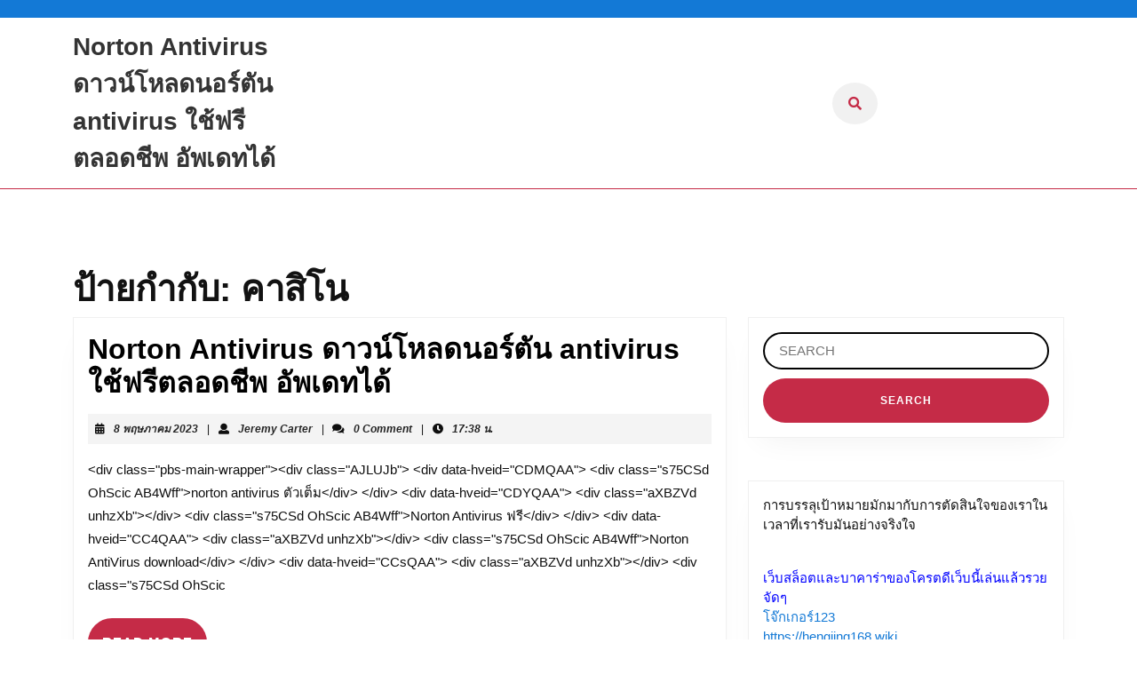

--- FILE ---
content_type: text/html; charset=UTF-8
request_url: https://nortonloginn.com/tag/%E0%B8%84%E0%B8%B2%E0%B8%AA%E0%B8%B4%E0%B9%82%E0%B8%99/
body_size: 21029
content:
<!DOCTYPE html>

<html lang="th">

  <head>
      <meta charset="UTF-8">
      <meta name="viewport" content="width=device-width">
      <meta name='robots' content='index, follow, max-image-preview:large, max-snippet:-1, max-video-preview:-1' />

	<!-- This site is optimized with the Yoast SEO Premium plugin v19.2.1 (Yoast SEO v26.7) - https://yoast.com/wordpress/plugins/seo/ -->
	<title>คาสิโน Archives - Norton Antivirus ดาวน์โหลดนอร์ตัน antivirus ใช้ฟรีตลอดชีพ อัพเดทได้</title>
	<link rel="canonical" href="https://nortonloginn.com/tag/คาสิโน/" />
	<meta property="og:locale" content="th_TH" />
	<meta property="og:type" content="article" />
	<meta property="og:title" content="คาสิโน Archives" />
	<meta property="og:url" content="https://nortonloginn.com/tag/คาสิโน/" />
	<meta property="og:site_name" content="Norton Antivirus ดาวน์โหลดนอร์ตัน antivirus ใช้ฟรีตลอดชีพ อัพเดทได้" />
	<meta name="twitter:card" content="summary_large_image" />
	<script type="application/ld+json" class="yoast-schema-graph">{"@context":"https://schema.org","@graph":[{"@type":"CollectionPage","@id":"https://nortonloginn.com/tag/%e0%b8%84%e0%b8%b2%e0%b8%aa%e0%b8%b4%e0%b9%82%e0%b8%99/","url":"https://nortonloginn.com/tag/%e0%b8%84%e0%b8%b2%e0%b8%aa%e0%b8%b4%e0%b9%82%e0%b8%99/","name":"คาสิโน Archives - Norton Antivirus ดาวน์โหลดนอร์ตัน antivirus ใช้ฟรีตลอดชีพ อัพเดทได้","isPartOf":{"@id":"https://nortonloginn.com/#website"},"breadcrumb":{"@id":"https://nortonloginn.com/tag/%e0%b8%84%e0%b8%b2%e0%b8%aa%e0%b8%b4%e0%b9%82%e0%b8%99/#breadcrumb"},"inLanguage":"th"},{"@type":"BreadcrumbList","@id":"https://nortonloginn.com/tag/%e0%b8%84%e0%b8%b2%e0%b8%aa%e0%b8%b4%e0%b9%82%e0%b8%99/#breadcrumb","itemListElement":[{"@type":"ListItem","position":1,"name":"Home","item":"https://nortonloginn.com/"},{"@type":"ListItem","position":2,"name":"คาสิโน"}]},{"@type":"WebSite","@id":"https://nortonloginn.com/#website","url":"https://nortonloginn.com/","name":"Norton Antivirus ดาวน์โหลดนอร์ตัน antivirus ใช้ฟรีตลอดชีพ อัพเดทได้","description":"https://nortonloginn.com ดาวน์โหลดนอร์ตัน norton antivirus คีย์แท้ โหลดฟรี ใช้งานตลอดชีพ  Bonus99 เป็นที่รวมโปรโมชั่น","potentialAction":[{"@type":"SearchAction","target":{"@type":"EntryPoint","urlTemplate":"https://nortonloginn.com/?s={search_term_string}"},"query-input":{"@type":"PropertyValueSpecification","valueRequired":true,"valueName":"search_term_string"}}],"inLanguage":"th"}]}</script>
	<!-- / Yoast SEO Premium plugin. -->


<link rel="alternate" type="application/rss+xml" title="Norton Antivirus ดาวน์โหลดนอร์ตัน antivirus ใช้ฟรีตลอดชีพ อัพเดทได้ &raquo; ฟีด" href="https://nortonloginn.com/feed/" />
<link rel="alternate" type="application/rss+xml" title="Norton Antivirus ดาวน์โหลดนอร์ตัน antivirus ใช้ฟรีตลอดชีพ อัพเดทได้ &raquo; ฟีดความเห็น" href="https://nortonloginn.com/comments/feed/" />
<link rel="alternate" type="application/rss+xml" title="Norton Antivirus ดาวน์โหลดนอร์ตัน antivirus ใช้ฟรีตลอดชีพ อัพเดทได้ &raquo; คาสิโน ฟีดป้ายกำกับ" href="https://nortonloginn.com/tag/%e0%b8%84%e0%b8%b2%e0%b8%aa%e0%b8%b4%e0%b9%82%e0%b8%99/feed/" />
<style id='wp-img-auto-sizes-contain-inline-css' type='text/css'>
img:is([sizes=auto i],[sizes^="auto," i]){contain-intrinsic-size:3000px 1500px}
/*# sourceURL=wp-img-auto-sizes-contain-inline-css */
</style>
<style id='wp-emoji-styles-inline-css' type='text/css'>

	img.wp-smiley, img.emoji {
		display: inline !important;
		border: none !important;
		box-shadow: none !important;
		height: 1em !important;
		width: 1em !important;
		margin: 0 0.07em !important;
		vertical-align: -0.1em !important;
		background: none !important;
		padding: 0 !important;
	}
/*# sourceURL=wp-emoji-styles-inline-css */
</style>
<style id='wp-block-library-inline-css' type='text/css'>
:root{--wp-block-synced-color:#7a00df;--wp-block-synced-color--rgb:122,0,223;--wp-bound-block-color:var(--wp-block-synced-color);--wp-editor-canvas-background:#ddd;--wp-admin-theme-color:#007cba;--wp-admin-theme-color--rgb:0,124,186;--wp-admin-theme-color-darker-10:#006ba1;--wp-admin-theme-color-darker-10--rgb:0,107,160.5;--wp-admin-theme-color-darker-20:#005a87;--wp-admin-theme-color-darker-20--rgb:0,90,135;--wp-admin-border-width-focus:2px}@media (min-resolution:192dpi){:root{--wp-admin-border-width-focus:1.5px}}.wp-element-button{cursor:pointer}:root .has-very-light-gray-background-color{background-color:#eee}:root .has-very-dark-gray-background-color{background-color:#313131}:root .has-very-light-gray-color{color:#eee}:root .has-very-dark-gray-color{color:#313131}:root .has-vivid-green-cyan-to-vivid-cyan-blue-gradient-background{background:linear-gradient(135deg,#00d084,#0693e3)}:root .has-purple-crush-gradient-background{background:linear-gradient(135deg,#34e2e4,#4721fb 50%,#ab1dfe)}:root .has-hazy-dawn-gradient-background{background:linear-gradient(135deg,#faaca8,#dad0ec)}:root .has-subdued-olive-gradient-background{background:linear-gradient(135deg,#fafae1,#67a671)}:root .has-atomic-cream-gradient-background{background:linear-gradient(135deg,#fdd79a,#004a59)}:root .has-nightshade-gradient-background{background:linear-gradient(135deg,#330968,#31cdcf)}:root .has-midnight-gradient-background{background:linear-gradient(135deg,#020381,#2874fc)}:root{--wp--preset--font-size--normal:16px;--wp--preset--font-size--huge:42px}.has-regular-font-size{font-size:1em}.has-larger-font-size{font-size:2.625em}.has-normal-font-size{font-size:var(--wp--preset--font-size--normal)}.has-huge-font-size{font-size:var(--wp--preset--font-size--huge)}.has-text-align-center{text-align:center}.has-text-align-left{text-align:left}.has-text-align-right{text-align:right}.has-fit-text{white-space:nowrap!important}#end-resizable-editor-section{display:none}.aligncenter{clear:both}.items-justified-left{justify-content:flex-start}.items-justified-center{justify-content:center}.items-justified-right{justify-content:flex-end}.items-justified-space-between{justify-content:space-between}.screen-reader-text{border:0;clip-path:inset(50%);height:1px;margin:-1px;overflow:hidden;padding:0;position:absolute;width:1px;word-wrap:normal!important}.screen-reader-text:focus{background-color:#ddd;clip-path:none;color:#444;display:block;font-size:1em;height:auto;left:5px;line-height:normal;padding:15px 23px 14px;text-decoration:none;top:5px;width:auto;z-index:100000}html :where(.has-border-color){border-style:solid}html :where([style*=border-top-color]){border-top-style:solid}html :where([style*=border-right-color]){border-right-style:solid}html :where([style*=border-bottom-color]){border-bottom-style:solid}html :where([style*=border-left-color]){border-left-style:solid}html :where([style*=border-width]){border-style:solid}html :where([style*=border-top-width]){border-top-style:solid}html :where([style*=border-right-width]){border-right-style:solid}html :where([style*=border-bottom-width]){border-bottom-style:solid}html :where([style*=border-left-width]){border-left-style:solid}html :where(img[class*=wp-image-]){height:auto;max-width:100%}:where(figure){margin:0 0 1em}html :where(.is-position-sticky){--wp-admin--admin-bar--position-offset:var(--wp-admin--admin-bar--height,0px)}@media screen and (max-width:600px){html :where(.is-position-sticky){--wp-admin--admin-bar--position-offset:0px}}

/*# sourceURL=wp-block-library-inline-css */
</style><style id='global-styles-inline-css' type='text/css'>
:root{--wp--preset--aspect-ratio--square: 1;--wp--preset--aspect-ratio--4-3: 4/3;--wp--preset--aspect-ratio--3-4: 3/4;--wp--preset--aspect-ratio--3-2: 3/2;--wp--preset--aspect-ratio--2-3: 2/3;--wp--preset--aspect-ratio--16-9: 16/9;--wp--preset--aspect-ratio--9-16: 9/16;--wp--preset--color--black: #000000;--wp--preset--color--cyan-bluish-gray: #abb8c3;--wp--preset--color--white: #ffffff;--wp--preset--color--pale-pink: #f78da7;--wp--preset--color--vivid-red: #cf2e2e;--wp--preset--color--luminous-vivid-orange: #ff6900;--wp--preset--color--luminous-vivid-amber: #fcb900;--wp--preset--color--light-green-cyan: #7bdcb5;--wp--preset--color--vivid-green-cyan: #00d084;--wp--preset--color--pale-cyan-blue: #8ed1fc;--wp--preset--color--vivid-cyan-blue: #0693e3;--wp--preset--color--vivid-purple: #9b51e0;--wp--preset--gradient--vivid-cyan-blue-to-vivid-purple: linear-gradient(135deg,rgb(6,147,227) 0%,rgb(155,81,224) 100%);--wp--preset--gradient--light-green-cyan-to-vivid-green-cyan: linear-gradient(135deg,rgb(122,220,180) 0%,rgb(0,208,130) 100%);--wp--preset--gradient--luminous-vivid-amber-to-luminous-vivid-orange: linear-gradient(135deg,rgb(252,185,0) 0%,rgb(255,105,0) 100%);--wp--preset--gradient--luminous-vivid-orange-to-vivid-red: linear-gradient(135deg,rgb(255,105,0) 0%,rgb(207,46,46) 100%);--wp--preset--gradient--very-light-gray-to-cyan-bluish-gray: linear-gradient(135deg,rgb(238,238,238) 0%,rgb(169,184,195) 100%);--wp--preset--gradient--cool-to-warm-spectrum: linear-gradient(135deg,rgb(74,234,220) 0%,rgb(151,120,209) 20%,rgb(207,42,186) 40%,rgb(238,44,130) 60%,rgb(251,105,98) 80%,rgb(254,248,76) 100%);--wp--preset--gradient--blush-light-purple: linear-gradient(135deg,rgb(255,206,236) 0%,rgb(152,150,240) 100%);--wp--preset--gradient--blush-bordeaux: linear-gradient(135deg,rgb(254,205,165) 0%,rgb(254,45,45) 50%,rgb(107,0,62) 100%);--wp--preset--gradient--luminous-dusk: linear-gradient(135deg,rgb(255,203,112) 0%,rgb(199,81,192) 50%,rgb(65,88,208) 100%);--wp--preset--gradient--pale-ocean: linear-gradient(135deg,rgb(255,245,203) 0%,rgb(182,227,212) 50%,rgb(51,167,181) 100%);--wp--preset--gradient--electric-grass: linear-gradient(135deg,rgb(202,248,128) 0%,rgb(113,206,126) 100%);--wp--preset--gradient--midnight: linear-gradient(135deg,rgb(2,3,129) 0%,rgb(40,116,252) 100%);--wp--preset--font-size--small: 13px;--wp--preset--font-size--medium: 20px;--wp--preset--font-size--large: 36px;--wp--preset--font-size--x-large: 42px;--wp--preset--spacing--20: 0.44rem;--wp--preset--spacing--30: 0.67rem;--wp--preset--spacing--40: 1rem;--wp--preset--spacing--50: 1.5rem;--wp--preset--spacing--60: 2.25rem;--wp--preset--spacing--70: 3.38rem;--wp--preset--spacing--80: 5.06rem;--wp--preset--shadow--natural: 6px 6px 9px rgba(0, 0, 0, 0.2);--wp--preset--shadow--deep: 12px 12px 50px rgba(0, 0, 0, 0.4);--wp--preset--shadow--sharp: 6px 6px 0px rgba(0, 0, 0, 0.2);--wp--preset--shadow--outlined: 6px 6px 0px -3px rgb(255, 255, 255), 6px 6px rgb(0, 0, 0);--wp--preset--shadow--crisp: 6px 6px 0px rgb(0, 0, 0);}:where(.is-layout-flex){gap: 0.5em;}:where(.is-layout-grid){gap: 0.5em;}body .is-layout-flex{display: flex;}.is-layout-flex{flex-wrap: wrap;align-items: center;}.is-layout-flex > :is(*, div){margin: 0;}body .is-layout-grid{display: grid;}.is-layout-grid > :is(*, div){margin: 0;}:where(.wp-block-columns.is-layout-flex){gap: 2em;}:where(.wp-block-columns.is-layout-grid){gap: 2em;}:where(.wp-block-post-template.is-layout-flex){gap: 1.25em;}:where(.wp-block-post-template.is-layout-grid){gap: 1.25em;}.has-black-color{color: var(--wp--preset--color--black) !important;}.has-cyan-bluish-gray-color{color: var(--wp--preset--color--cyan-bluish-gray) !important;}.has-white-color{color: var(--wp--preset--color--white) !important;}.has-pale-pink-color{color: var(--wp--preset--color--pale-pink) !important;}.has-vivid-red-color{color: var(--wp--preset--color--vivid-red) !important;}.has-luminous-vivid-orange-color{color: var(--wp--preset--color--luminous-vivid-orange) !important;}.has-luminous-vivid-amber-color{color: var(--wp--preset--color--luminous-vivid-amber) !important;}.has-light-green-cyan-color{color: var(--wp--preset--color--light-green-cyan) !important;}.has-vivid-green-cyan-color{color: var(--wp--preset--color--vivid-green-cyan) !important;}.has-pale-cyan-blue-color{color: var(--wp--preset--color--pale-cyan-blue) !important;}.has-vivid-cyan-blue-color{color: var(--wp--preset--color--vivid-cyan-blue) !important;}.has-vivid-purple-color{color: var(--wp--preset--color--vivid-purple) !important;}.has-black-background-color{background-color: var(--wp--preset--color--black) !important;}.has-cyan-bluish-gray-background-color{background-color: var(--wp--preset--color--cyan-bluish-gray) !important;}.has-white-background-color{background-color: var(--wp--preset--color--white) !important;}.has-pale-pink-background-color{background-color: var(--wp--preset--color--pale-pink) !important;}.has-vivid-red-background-color{background-color: var(--wp--preset--color--vivid-red) !important;}.has-luminous-vivid-orange-background-color{background-color: var(--wp--preset--color--luminous-vivid-orange) !important;}.has-luminous-vivid-amber-background-color{background-color: var(--wp--preset--color--luminous-vivid-amber) !important;}.has-light-green-cyan-background-color{background-color: var(--wp--preset--color--light-green-cyan) !important;}.has-vivid-green-cyan-background-color{background-color: var(--wp--preset--color--vivid-green-cyan) !important;}.has-pale-cyan-blue-background-color{background-color: var(--wp--preset--color--pale-cyan-blue) !important;}.has-vivid-cyan-blue-background-color{background-color: var(--wp--preset--color--vivid-cyan-blue) !important;}.has-vivid-purple-background-color{background-color: var(--wp--preset--color--vivid-purple) !important;}.has-black-border-color{border-color: var(--wp--preset--color--black) !important;}.has-cyan-bluish-gray-border-color{border-color: var(--wp--preset--color--cyan-bluish-gray) !important;}.has-white-border-color{border-color: var(--wp--preset--color--white) !important;}.has-pale-pink-border-color{border-color: var(--wp--preset--color--pale-pink) !important;}.has-vivid-red-border-color{border-color: var(--wp--preset--color--vivid-red) !important;}.has-luminous-vivid-orange-border-color{border-color: var(--wp--preset--color--luminous-vivid-orange) !important;}.has-luminous-vivid-amber-border-color{border-color: var(--wp--preset--color--luminous-vivid-amber) !important;}.has-light-green-cyan-border-color{border-color: var(--wp--preset--color--light-green-cyan) !important;}.has-vivid-green-cyan-border-color{border-color: var(--wp--preset--color--vivid-green-cyan) !important;}.has-pale-cyan-blue-border-color{border-color: var(--wp--preset--color--pale-cyan-blue) !important;}.has-vivid-cyan-blue-border-color{border-color: var(--wp--preset--color--vivid-cyan-blue) !important;}.has-vivid-purple-border-color{border-color: var(--wp--preset--color--vivid-purple) !important;}.has-vivid-cyan-blue-to-vivid-purple-gradient-background{background: var(--wp--preset--gradient--vivid-cyan-blue-to-vivid-purple) !important;}.has-light-green-cyan-to-vivid-green-cyan-gradient-background{background: var(--wp--preset--gradient--light-green-cyan-to-vivid-green-cyan) !important;}.has-luminous-vivid-amber-to-luminous-vivid-orange-gradient-background{background: var(--wp--preset--gradient--luminous-vivid-amber-to-luminous-vivid-orange) !important;}.has-luminous-vivid-orange-to-vivid-red-gradient-background{background: var(--wp--preset--gradient--luminous-vivid-orange-to-vivid-red) !important;}.has-very-light-gray-to-cyan-bluish-gray-gradient-background{background: var(--wp--preset--gradient--very-light-gray-to-cyan-bluish-gray) !important;}.has-cool-to-warm-spectrum-gradient-background{background: var(--wp--preset--gradient--cool-to-warm-spectrum) !important;}.has-blush-light-purple-gradient-background{background: var(--wp--preset--gradient--blush-light-purple) !important;}.has-blush-bordeaux-gradient-background{background: var(--wp--preset--gradient--blush-bordeaux) !important;}.has-luminous-dusk-gradient-background{background: var(--wp--preset--gradient--luminous-dusk) !important;}.has-pale-ocean-gradient-background{background: var(--wp--preset--gradient--pale-ocean) !important;}.has-electric-grass-gradient-background{background: var(--wp--preset--gradient--electric-grass) !important;}.has-midnight-gradient-background{background: var(--wp--preset--gradient--midnight) !important;}.has-small-font-size{font-size: var(--wp--preset--font-size--small) !important;}.has-medium-font-size{font-size: var(--wp--preset--font-size--medium) !important;}.has-large-font-size{font-size: var(--wp--preset--font-size--large) !important;}.has-x-large-font-size{font-size: var(--wp--preset--font-size--x-large) !important;}
/*# sourceURL=global-styles-inline-css */
</style>

<style id='classic-theme-styles-inline-css' type='text/css'>
/*! This file is auto-generated */
.wp-block-button__link{color:#fff;background-color:#32373c;border-radius:9999px;box-shadow:none;text-decoration:none;padding:calc(.667em + 2px) calc(1.333em + 2px);font-size:1.125em}.wp-block-file__button{background:#32373c;color:#fff;text-decoration:none}
/*# sourceURL=/wp-includes/css/classic-themes.min.css */
</style>
<link rel='stylesheet' id='dashicons-css' href='https://nortonloginn.com/wp-includes/css/dashicons.min.css?ver=6.9' type='text/css' media='all' />
<link rel='stylesheet' id='admin-bar-css' href='https://nortonloginn.com/wp-includes/css/admin-bar.min.css?ver=6.9' type='text/css' media='all' />
<style id='admin-bar-inline-css' type='text/css'>

    /* Hide CanvasJS credits for P404 charts specifically */
    #p404RedirectChart .canvasjs-chart-credit {
        display: none !important;
    }
    
    #p404RedirectChart canvas {
        border-radius: 6px;
    }

    .p404-redirect-adminbar-weekly-title {
        font-weight: bold;
        font-size: 14px;
        color: #fff;
        margin-bottom: 6px;
    }

    #wpadminbar #wp-admin-bar-p404_free_top_button .ab-icon:before {
        content: "\f103";
        color: #dc3545;
        top: 3px;
    }
    
    #wp-admin-bar-p404_free_top_button .ab-item {
        min-width: 80px !important;
        padding: 0px !important;
    }
    
    /* Ensure proper positioning and z-index for P404 dropdown */
    .p404-redirect-adminbar-dropdown-wrap { 
        min-width: 0; 
        padding: 0;
        position: static !important;
    }
    
    #wpadminbar #wp-admin-bar-p404_free_top_button_dropdown {
        position: static !important;
    }
    
    #wpadminbar #wp-admin-bar-p404_free_top_button_dropdown .ab-item {
        padding: 0 !important;
        margin: 0 !important;
    }
    
    .p404-redirect-dropdown-container {
        min-width: 340px;
        padding: 18px 18px 12px 18px;
        background: #23282d !important;
        color: #fff;
        border-radius: 12px;
        box-shadow: 0 8px 32px rgba(0,0,0,0.25);
        margin-top: 10px;
        position: relative !important;
        z-index: 999999 !important;
        display: block !important;
        border: 1px solid #444;
    }
    
    /* Ensure P404 dropdown appears on hover */
    #wpadminbar #wp-admin-bar-p404_free_top_button .p404-redirect-dropdown-container { 
        display: none !important;
    }
    
    #wpadminbar #wp-admin-bar-p404_free_top_button:hover .p404-redirect-dropdown-container { 
        display: block !important;
    }
    
    #wpadminbar #wp-admin-bar-p404_free_top_button:hover #wp-admin-bar-p404_free_top_button_dropdown .p404-redirect-dropdown-container {
        display: block !important;
    }
    
    .p404-redirect-card {
        background: #2c3338;
        border-radius: 8px;
        padding: 18px 18px 12px 18px;
        box-shadow: 0 2px 8px rgba(0,0,0,0.07);
        display: flex;
        flex-direction: column;
        align-items: flex-start;
        border: 1px solid #444;
    }
    
    .p404-redirect-btn {
        display: inline-block;
        background: #dc3545;
        color: #fff !important;
        font-weight: bold;
        padding: 5px 22px;
        border-radius: 8px;
        text-decoration: none;
        font-size: 17px;
        transition: background 0.2s, box-shadow 0.2s;
        margin-top: 8px;
        box-shadow: 0 2px 8px rgba(220,53,69,0.15);
        text-align: center;
        line-height: 1.6;
    }
    
    .p404-redirect-btn:hover {
        background: #c82333;
        color: #fff !important;
        box-shadow: 0 4px 16px rgba(220,53,69,0.25);
    }
    
    /* Prevent conflicts with other admin bar dropdowns */
    #wpadminbar .ab-top-menu > li:hover > .ab-item,
    #wpadminbar .ab-top-menu > li.hover > .ab-item {
        z-index: auto;
    }
    
    #wpadminbar #wp-admin-bar-p404_free_top_button:hover > .ab-item {
        z-index: 999998 !important;
    }
    
/*# sourceURL=admin-bar-inline-css */
</style>
<link rel='stylesheet' id='contact-form-7-css' href='https://nortonloginn.com/wp-content/plugins/contact-form-7/includes/css/styles.css?ver=6.1.4' type='text/css' media='all' />
<link rel='stylesheet' id='PageBuilderSandwich-css' href='https://nortonloginn.com/wp-content/plugins/page-builder-sandwich/page_builder_sandwich/css/style.min.css?ver=5.1.0' type='text/css' media='all' />
<link rel='stylesheet' id='tranzly-css' href='https://nortonloginn.com/wp-content/plugins/tranzly/includes/assets/css/tranzly.css?ver=2.0.0' type='text/css' media='all' />
<link rel='stylesheet' id='wp-show-posts-css' href='https://nortonloginn.com/wp-content/plugins/wp-show-posts/css/wp-show-posts-min.css?ver=1.1.6' type='text/css' media='all' />
<link rel='stylesheet' id='plastic-surgery-clinic-font-css' href='https://nortonloginn.com/wp-content/fonts/8e8fbe91b3c1db7dfde06fc54767561b.css?ver=6.9' type='text/css' media='all' />
<link rel='stylesheet' id='bootstrap-style-css' href='https://nortonloginn.com/wp-content/themes/vw-healthcare/assets/css/bootstrap.css?ver=6.9' type='text/css' media='all' />
<link rel='stylesheet' id='plastic-surgery-clinic-basic-style-css' href='https://nortonloginn.com/wp-content/themes/vw-healthcare/style.css?ver=6.9' type='text/css' media='all' />
<style id='plastic-surgery-clinic-basic-style-inline-css' type='text/css'>
body{max-width: 100%;}#slider .carousel-caption{text-align:left; right: 40%; left:20%}#services-sec{background: none; padding-bottom: 0px !important;}.post-main-box{}@media screen and (max-width:575px) {#slider{display:none;} }@media screen and (max-width:575px) {#sidebar{display:block;} }@media screen and (max-width:575px) {.scrollup i{visibility:visible !important;} }.main-navigation a{}.main-navigation a{text-transform:Capitalize;}.post-main-box .more-btn a{letter-spacing: 14;}.post-main-box .more-btn a{font-size: 14;}.post-main-box .more-btn a{text-transform:Uppercase;}.post-main-box{}.copyright p{width:100%; text-align:center; float:none;}.woocommerce ul.products li.product .onsale{left: -10px; right: auto;}#footer h3, #footer h3 .wp-block-search .wp-block-search__label{text-align: left;}#footer li{text-align: left;}#footer{background-attachment: scroll !important; background-position: center !important;}#slider img{opacity:0.5}.slide-image{background-color: 1;}
/*# sourceURL=plastic-surgery-clinic-basic-style-inline-css */
</style>
<link rel='stylesheet' id='plastic-surgery-clinic-style-css' href='https://nortonloginn.com/wp-content/themes/plastic-surgery-clinic/style.css?ver=6.9' type='text/css' media='all' />
<link rel='stylesheet' id='plastic-surgery-clinic-block-style-css' href='https://nortonloginn.com/wp-content/themes/plastic-surgery-clinic/assets/css/blocks.css?ver=6.9' type='text/css' media='all' />
<link rel='stylesheet' id='plastic-surgery-clinic-block-patterns-style-frontend-css' href='https://nortonloginn.com/wp-content/themes/plastic-surgery-clinic/inc/block-patterns/css/block-frontend.css?ver=6.9' type='text/css' media='all' />
<link rel='stylesheet' id='vw-healthcare-font-css' href='https://nortonloginn.com/wp-content/fonts/40314e10de8151a16b375750b255982f.css?ver=6.9' type='text/css' media='all' />
<link rel='stylesheet' id='vw-healthcare-block-style-css' href='https://nortonloginn.com/wp-content/themes/plastic-surgery-clinic/assets/css/blocks.css?ver=6.9' type='text/css' media='all' />
<link rel='stylesheet' id='vw-healthcare-block-patterns-style-frontend-css' href='https://nortonloginn.com/wp-content/themes/plastic-surgery-clinic/inc/block-patterns/css/block-frontend.css?ver=6.9' type='text/css' media='all' />
<link rel='stylesheet' id='vw-healthcare-basic-style-css' href='https://nortonloginn.com/wp-content/themes/plastic-surgery-clinic/style.css?ver=6.9' type='text/css' media='all' />
<style id='vw-healthcare-basic-style-inline-css' type='text/css'>
body{max-width: 100%;}#slider .carousel-caption{text-align:left; right: 40%; left:20%}#services-sec{background: none; padding-bottom: 0px !important;}.post-main-box{}@media screen and (max-width:575px) {#slider{display:none;} }@media screen and (max-width:575px) {#sidebar{display:block;} }@media screen and (max-width:575px) {.scrollup i{visibility:visible !important;} }.main-navigation a{}.main-navigation a{text-transform:Capitalize;}.post-main-box .more-btn a{letter-spacing: 14;}.post-main-box .more-btn a{font-size: 14;}.post-main-box .more-btn a{text-transform:Uppercase;}.post-main-box{}.copyright p{width:100%; text-align:center; float:none;}.woocommerce ul.products li.product .onsale{left: -10px; right: auto;}#footer h3, #footer h3 .wp-block-search .wp-block-search__label{text-align: left;}#footer li{text-align: left;}#footer{background-attachment: scroll !important; background-position: center !important;}#slider img{opacity:0.5}.slide-image{background-color: 1;}
/*# sourceURL=vw-healthcare-basic-style-inline-css */
</style>
<link rel='stylesheet' id='font-awesome-css-css' href='https://nortonloginn.com/wp-content/themes/vw-healthcare/assets/css/fontawesome-all.css?ver=6.9' type='text/css' media='all' />
<link rel='stylesheet' id='animate-css-css' href='https://nortonloginn.com/wp-content/themes/vw-healthcare/assets/css/animate.css?ver=6.9' type='text/css' media='all' />
<script type="text/javascript" id="PageBuilderSandwich-js-extra">
/* <![CDATA[ */
var pbsFrontendParams = {"theme_name":"plastic-surgery-clinic","map_api_key":""};
//# sourceURL=PageBuilderSandwich-js-extra
/* ]]> */
</script>
<script type="text/javascript" src="https://nortonloginn.com/wp-content/plugins/page-builder-sandwich/page_builder_sandwich/js/min/frontend-min.js?ver=5.1.0" id="PageBuilderSandwich-js"></script>
<script type="text/javascript" src="https://nortonloginn.com/wp-includes/js/jquery/jquery.min.js?ver=3.7.1" id="jquery-core-js"></script>
<script type="text/javascript" src="https://nortonloginn.com/wp-includes/js/jquery/jquery-migrate.min.js?ver=3.4.1" id="jquery-migrate-js"></script>
<script type="text/javascript" id="tranzly-js-extra">
/* <![CDATA[ */
var tranzly_plugin_vars = {"ajaxurl":"https://nortonloginn.com/wp-admin/admin-ajax.php","plugin_url":"https://nortonloginn.com/wp-content/plugins/tranzly/includes/","site_url":"https://nortonloginn.com"};
//# sourceURL=tranzly-js-extra
/* ]]> */
</script>
<script type="text/javascript" src="https://nortonloginn.com/wp-content/plugins/tranzly/includes/assets/js/tranzly.js?ver=2.0.0" id="tranzly-js"></script>
<script type="text/javascript" src="https://nortonloginn.com/wp-content/themes/vw-healthcare/assets/js/wow.js?ver=6.9" id="jquery-wow-js"></script>
<link rel="https://api.w.org/" href="https://nortonloginn.com/wp-json/" /><link rel="alternate" title="JSON" type="application/json" href="https://nortonloginn.com/wp-json/wp/v2/tags/60" /><link rel="EditURI" type="application/rsd+xml" title="RSD" href="https://nortonloginn.com/xmlrpc.php?rsd" />
<meta name="generator" content="WordPress 6.9" />
<style type="text/css">.recentcomments a{display:inline !important;padding:0 !important;margin:0 !important;}</style>  </head>

  <body class="archive tag tag-60 wp-embed-responsive wp-theme-vw-healthcare wp-child-theme-plastic-surgery-clinic">
  
  <header role="banner">
    <a class="screen-reader-text skip-link" href="#maincontent" >Skip to content<span class="screen-reader-text">Skip to content</span></a>
    <div class="home-page-header">
      
<div class="top-bar">
  <div class="container">
    <div class="row">
      <div class="col-lg-9 col-md-7 topbar-text align-self-center">
                              </div>
      <div class="col-lg-3 col-md-5 align-self-center text-md-end text-center">
        <div class="social-icons">
                  </div>
      </div>
    </div>
  </div>
</div>      
<div class="middle-bar text-center text-lg-start text-md-start py-2">
  <div class="container">
    <div class="row">
      <div class="col-lg-3 col-md-4 align-self-lg-center">
        <div class="logo">
                                                                        <p class="site-title py-1 mb-0"><a href="https://nortonloginn.com/" rel="home">Norton Antivirus ดาวน์โหลดนอร์ตัน antivirus ใช้ฟรีตลอดชีพ อัพเดทได้</a></p>
                                                                            </div>
      </div>
      <div class="col-lg-6 col-md-2 align-self-lg-center">
        
<div id="header" class="py-2 py-lg-0 ">
  <div class="container">
        <div id="mySidenav" class="nav sidenav">
      <nav id="site-navigation" class="main-navigation" role="navigation" aria-label="Top Menu">
                <a href="javascript:void(0)" class="closebtn mobile-menu" onclick="vw_healthcare_menu_close_nav()"><i class="fas fa-times"></i><span class="screen-reader-text">Close Button</span></a>
      </nav>
    </div>
  </div>
</div>      </div>
      <div class="col-lg-1 col-md-2 align-self-lg-center">
        <div class="search-box">
          <span><a href="#"><i class="fas fa-search"></i></a></span>
        </div>
        <div class="serach_outer">
          <div class="closepop"><a href="#maincontent"><i class="fa fa-window-close"></i></a></div>
          <div class="serach_inner">
            
<form method="get" class="search-form" action="https://nortonloginn.com/">
	<label>
		<span class="screen-reader-text">Search for:</span>
		<input type="search" class="search-field px-3 py-2" placeholder="SEARCH" value="" name="s">
	</label>
	<input type="submit" class="search-submit p-3" value="SEARCH">
</form>          </div>
        </div>
      </div>
      <div class="col-lg-2 col-md-4 align-self-lg-center">
              </div>
    </div>
  </div>
</div>    </div>
  </header>

  
  
<div class="container">
  <main id="maincontent" class="middle-align pt-5" role="main">
    <header>
      <h1 class="page-title mb-2 p-0">ป้ายกำกับ: <span>คาสิโน</span></h1>    </header>
          <div class="row">
        <div id="our-services" class="services col-lg-8 col-md-8">
          

<div id="post-46" class="inner-service post-46 post type-post status-publish format-standard hentry category-918kiss category-aba category-abagroup2 category-baccarat category-casino category-fullsloteiei-com category-joker123 category-joker123th-com category-no1huay category-no1huay-com category-pg category-pg-slot category-pgslot category-pgslot77-com category-pgslot9999-co category-punpro66 category-punpro66-com category-punpro777 category-punpro777-com category-pussy888 category-sagame168th-com category-sexybaccarat168-com category-slot category-slot-online category-slotxo category-25 category-26 category-27 category-28 category-29 category-30 category-31 category-32 category-33 category-34 tag-918kiss tag-aba tag-abagroup2 tag-baccarat tag-casino tag-fullsloteiei-com tag-joker123 tag-joker123th tag-no1huay tag-no1huay-com tag-pg tag-pg-slot tag-pgslot tag-pgslot77-com tag-pgslot999-com tag-punpro66 tag-punpro66-com tag-punpro777 tag-punpro777-com tag-pussy888 tag-sagame168th-com tag-sexybaccarat168-com tag-slot tag-slot-online tag-slotxo tag-60 tag-61 tag-62 tag-63 tag-64 tag-65 tag-66 tag-67 tag-68 tag-69">
  <div class="post-main-box p-3 mb-3 wow zoomInDown delay-1000" data-wow-duration="2s">
          <div class="row">
                <article class="new-text col-lg-12 col-md-12" >
          <h2 class="section-title mt-0 pt-0"><a href="https://nortonloginn.com/norton-antivirus-%e0%b8%94%e0%b8%b2%e0%b8%a7%e0%b8%99%e0%b9%8c%e0%b9%82%e0%b8%ab%e0%b8%a5%e0%b8%94%e0%b8%99%e0%b8%ad%e0%b8%a3%e0%b9%8c%e0%b8%95%e0%b8%b1%e0%b8%99-antivirus-%e0%b9%83%e0%b8%8a%e0%b9%89/">Norton Antivirus ดาวน์โหลดนอร์ตัน antivirus ใช้ฟรีตลอดชีพ อัพเดทได้<span class="screen-reader-text">Norton Antivirus ดาวน์โหลดนอร์ตัน antivirus ใช้ฟรีตลอดชีพ อัพเดทได้</span></a></h2>
                      <div class="post-info p-2 my-3">
                              <i class="fas fa-calendar-alt"></i><span class="entry-date"><a href="https://nortonloginn.com/2023/05/08/">8 พฤษภาคม 2023<span class="screen-reader-text">8 พฤษภาคม 2023</span></a></span>
              
                              <span>|</span> <i class="fas fa-user"></i><span class="entry-author"><a href="https://nortonloginn.com/author/jeremycarter/">Jeremy Carter<span class="screen-reader-text">Jeremy Carter</span></a></span>
              
                              <span>|</span> <i class="fa fa-comments" aria-hidden="true"></i><span class="entry-comments">0 Comment</span>
              
                              <span>|</span> <i class="fas fa-clock"></i><span class="entry-time">17:38 น.</span>
                          </div>
                    <p class="mb-0">
                                          &lt;div class=&quot;pbs-main-wrapper&quot;&gt;&lt;div class=&quot;AJLUJb&quot;&gt;
&lt;div data-hveid=&quot;CDMQAA&quot;&gt;
&lt;div class=&quot;s75CSd OhScic AB4Wff&quot;&gt;norton antivirus ตัวเต็ม&lt;/div&gt;
&lt;/div&gt;
&lt;div data-hveid=&quot;CDYQAA&quot;&gt;
&lt;div class=&quot;aXBZVd unhzXb&quot;&gt;&lt;/div&gt;
&lt;div class=&quot;s75CSd OhScic AB4Wff&quot;&gt;Norton Antivirus ฟรี&lt;/div&gt;
&lt;/div&gt;
&lt;div data-hveid=&quot;CC4QAA&quot;&gt;
&lt;div class=&quot;aXBZVd unhzXb&quot;&gt;&lt;/div&gt;
&lt;div class=&quot;s75CSd OhScic AB4Wff&quot;&gt;Norton AntiVirus download&lt;/div&gt;
&lt;/div&gt;
&lt;div data-hveid=&quot;CCsQAA&quot;&gt;
&lt;div class=&quot;aXBZVd unhzXb&quot;&gt;&lt;/div&gt;
&lt;div class=&quot;s75CSd OhScic                                     </p>
                      <div class="more-btn mt-4 mb-4">
              <a class="p-3" href="https://nortonloginn.com/norton-antivirus-%e0%b8%94%e0%b8%b2%e0%b8%a7%e0%b8%99%e0%b9%8c%e0%b9%82%e0%b8%ab%e0%b8%a5%e0%b8%94%e0%b8%99%e0%b8%ad%e0%b8%a3%e0%b9%8c%e0%b8%95%e0%b8%b1%e0%b8%99-antivirus-%e0%b9%83%e0%b8%8a%e0%b9%89/">Read More<span class="screen-reader-text">Read More</span></a>
            </div>
                  </article>
      </div>
      </div>
</div>          <div class="navigation">
                        <div class="clearfix"></div>
          </div>
        </div>
        <div class="col-lg-4 col-md-4" id="sidebar"><aside id="search-2" class="widget mb-5 p-3 widget_search">
<form method="get" class="search-form" action="https://nortonloginn.com/">
	<label>
		<span class="screen-reader-text">Search for:</span>
		<input type="search" class="search-field px-3 py-2" placeholder="SEARCH" value="" name="s">
	</label>
	<input type="submit" class="search-submit p-3" value="SEARCH">
</form></aside><aside id="block-2" class="widget mb-5 p-3 widget_block"><p>การบรรลุเป้าหมายมักมากับการตัดสินใจของเราในเวลาที่เรารับมันอย่างจริงใจ</p>
<p><br /><span style="color: #0000ff;">เว็บสล็อตและบาคาร่าของโครตดีเว็บนี้เล่นแล้วรวยจัดๆ</span><br />
<a href="https://joker123ths.shop/">โจ๊กเกอร์123</a><br />
<a href="https://hengjing168.wiki/">https://hengjing168.wiki</a><br />
<a href="https://jin55.net/">https://jin55.net</a><br />
<a href="https://st99.wtf/">slot99</a><br />
<a href="https://alot666.amdast.com/">slot66</a><br />
<a href="https://www.jinda44.xyz/">สล็อตเว็บตรง</a><br />
<a href="https://judhai168.co/">https://judhai168.co</a><br />
<a href="https://bonus888.life/">https://bonus888.life</a><br />
<a href="https://www.jin888.me/">สล็อต888</a><br />
<a href="https://pgslot.today/">https://pgslot.today</a><br />
<a href="https://www.pussy888fun.io/">pussy888</a><br />
<a href="https://www.sexyauto168.xyz/">https://www.sexyauto168.xyz</a><br />
<a href="https://www.slotxo24hr.website/">slotxo24hr</a><br />
<a href="https://www.tangtem168.asia/">slotpg</a><br />
<a href="https://www.xn--18-3qi5din4cwdvcvkxa5e.com/">หนังโป๊ไทย</a><br />
<a href="https://1xbetth.vip/">1xbetth</a><br />
<a href="https://funny18.asia/">funny18</a><br />
<a href="https://allbet24hr.win/">kiss918</a><br />
<a href="https://pgslotth.io/">https://pgslotth.io</a><br />
<a href="https://joker356.com/">https://joker356.com</a><br />
<a href="https://samurai777.net/">https://samurai777.net</a><br />
<a href="https://tokyoslot88.com/">https://tokyoslot88.com</a><br />
<a href="https://betwayvietnam.com/">https://betwayvietnam.com</a><br />
<a href="https://jokerasia.net/">https://jokerasia.net</a><br />
<a href="https://moodeng.in/">pgslot</a><br />
<a href="https://gogoslot.asia/">pgslot</a><br /><br />

<p><br /><span style="color: #993366;">เว็บคาสิโนน่าเล่น ทั้ง <strong>สล็อต</strong> และ <em>บาคาร่า</em> ตึงจริงแตกบ่อยมาก</span> <br />
<a href="https://918kissauto.xyz/">918kiss</a><br>
<a href="https://www.madoohd.com/">https://www.madoohd.com</a><br>
<a href="https://sagame168th.club/">sagame</a><br>
<a href="https://joker123auto.com/">https://joker123auto.com</a><br>
<a href="http://www.movie87hd.com/">http://www.movie87hd.com</a><br>
<a href="https://www.pussy888play.com/">https://www.pussy888play.com</a><br>
<a href="https://pussy888win.com/">https://pussy888win.com</a><br>
<a href="https://www.sexybaccarat168.com/">sexybaccarat</a><br>
<a href="https://www.pgslot.golf/">pg slot</a><br>
<a href="https://pgslot77.xyz/">pgslot</a><br>
<a href="https://www.pgheng99.me/">https://www.pgheng99.me</a><br>
<a href="https://fullslotpg.org/">fullslot</a><br>
<a href="https://live22slot.xyz/">live22</a><br>
<a href="https://www.xn--2022-zeo6d9aba3jsc0aa7c7g3hnf.net/">ดูหนัง</a><br>
<a href="https://www.ilike-movie.com/">ดูหนังออนไลน์</a><br>
<a href="https://www.moviehdthai.com/">ดูหนังฟรี</a><br>
<a href="https://faro168.win/">faro168</a><br>
<a href="https://hongkong456.me/">https://hongkong456.me</a><br>
<a href="https://www.puntaek66.me/">slot66</a><br></aside>
		<aside id="recent-posts-2" class="widget mb-5 p-3 widget_recent_entries">
		<h3 class="widget-title py-3 px-4">เรื่องล่าสุด</h3>
		<ul>
											<li>
					<a href="https://nortonloginn.com/premium66-%e0%b9%80%e0%b8%82%e0%b9%89%e0%b8%b2%e0%b8%aa%e0%b8%b9%e0%b9%88%e0%b8%a3%e0%b8%b0%e0%b8%9a%e0%b8%9a-1-%e0%b8%98%e0%b8%b1%e0%b8%99%e0%b8%a7%e0%b8%b2%e0%b8%84%e0%b8%a1-premium66-%e0%b9%84/">PREMIUM66 เข้าสู่ระบบ  1 ธันวาคม PREMIUM66 ไม่ต้องทำอะไรเพิ่มไม่มีขั้นต่ำจริงถอนง่ายไม่ต้องรอแอดมิน Top 63 by Lorie</a>
									</li>
											<li>
					<a href="https://nortonloginn.com/%e0%b9%81%e0%b8%97%e0%b8%87%e0%b8%9a%e0%b8%ad%e0%b8%a5%e0%b8%ad%e0%b8%ad%e0%b8%99%e0%b9%84%e0%b8%a5%e0%b8%99%e0%b9%8c-%e0%b9%80%e0%b8%a7%e0%b9%87%e0%b8%9a%e0%b8%9a%e0%b8%ad%e0%b8%a5%e0%b8%aa%e0%b9%84/">แทงบอลออนไลน์ เว็บบอลสไตล์อังกฤษแท้ ๆ Top 98 by Agueda ufa11k.one สมาชิกใหม่รับ 100% มีศูนย์ช่วยเหลือตลอด เอาใจแฟนยูฟ่า แทงบอลออนไลน์ รีบสมัคร วันนี้คุ้มสุด 26 JAN 69</a>
									</li>
											<li>
					<a href="https://nortonloginn.com/918kiss-%e0%b9%80%e0%b8%a7%e0%b9%87%e0%b8%9a-%e0%b8%aa%e0%b8%a5%e0%b9%87%e0%b8%ad%e0%b8%95-%e0%b8%a2%e0%b8%b4%e0%b8%87%e0%b8%9b%e0%b8%a5%e0%b8%b2-%e0%b8%aa%e0%b8%99%e0%b8%b8%e0%b8%81%e0%b9%84%e0%b8%94/">918kiss เว็บ สล็อต ยิงปลา สนุกได้ตลอด 24 ชั่วโมง Top 53 by Cooper allbet24hr.life โปรโมชั่นเครดิตฟรี 100% 918kiss เข้าสู่ระบบ รองรับระบบ IOS และ Andriod 918kiss สมัครเลย แจ็คพอตกำลังแตก  28 ก.พ. 69</a>
									</li>
											<li>
					<a href="https://nortonloginn.com/ufa11k-%e0%b8%aa%e0%b8%a5%e0%b9%87%e0%b8%ad%e0%b8%95%e0%b8%ad%e0%b8%b1%e0%b8%87%e0%b8%81%e0%b8%a4%e0%b8%a9%e0%b9%81%e0%b8%97%e0%b9%89-%e0%b9%80%e0%b8%a5%e0%b9%88%e0%b8%99%e0%b8%9f%e0%b8%a3%e0%b8%b5/">Ufa11k สล็อตอังกฤษแท้ เล่นฟรีก็เพลิน เติมเงินก็ยิ่งมัน แจกค่าคอม 0.7% อัตราต่อรองยุติธรรม สเต็ปเดียวจบในหน้าเดียว ufa11k สมัครตอนนี้ พร้อมลุยเลย Top 16 by Estella ufa11k.one 9 ม.ค. 2026</a>
									</li>
											<li>
					<a href="https://nortonloginn.com/%e0%b9%80%e0%b8%a7%e0%b9%87%e0%b8%9a%e0%b9%80%e0%b8%9b%e0%b8%b4%e0%b8%94%e0%b9%83%e0%b8%ab%e0%b8%a1%e0%b9%88-%e0%b8%aa%e0%b8%a5%e0%b9%87%e0%b8%ad%e0%b8%9555-%e0%b9%80%e0%b8%a7%e0%b9%87%e0%b8%9a/">เว็บเปิดใหม่ สล็อต55 เว็บไซต์แจกหนัก ฝากน้อยก็เล่นได้ พร้อมโปรเริ่มต้น รวมสล็อต คาสิโนครบทุกค่าย ในที่เดียว ใหม่ล่าสุด Top 29 by Hollis bng55.one 15 มีนาคม 69 casino</a>
									</li>
					</ul>

		</aside><aside id="categories-2" class="widget mb-5 p-3 widget_categories"><h3 class="widget-title py-3 px-4">หมวดหมู่</h3>
			<ul>
					<li class="cat-item cat-item-700"><a href="https://nortonloginn.com/category/123xos-com/">123xos.com</a>
</li>
	<li class="cat-item cat-item-878"><a href="https://nortonloginn.com/category/13satanbets-com/">13satanbets.com</a>
</li>
	<li class="cat-item cat-item-597"><a href="https://nortonloginn.com/category/168-%e0%b8%aa%e0%b8%a5%e0%b9%87%e0%b8%ad%e0%b8%95/">168 สล็อต</a>
</li>
	<li class="cat-item cat-item-977"><a href="https://nortonloginn.com/category/1688sagame/">1688sagame</a>
</li>
	<li class="cat-item cat-item-424"><a href="https://nortonloginn.com/category/1688vegasx-com/">1688vegasx.com</a>
</li>
	<li class="cat-item cat-item-166"><a href="https://nortonloginn.com/category/168slot/">168slot</a>
</li>
	<li class="cat-item cat-item-333"><a href="https://nortonloginn.com/category/168%e0%b8%aa%e0%b8%a5%e0%b9%87%e0%b8%ad%e0%b8%95/">168สล็อต</a>
</li>
	<li class="cat-item cat-item-347"><a href="https://nortonloginn.com/category/188bet/">188bet</a>
</li>
	<li class="cat-item cat-item-281"><a href="https://nortonloginn.com/category/188betth/">188betth</a>
</li>
	<li class="cat-item cat-item-595"><a href="https://nortonloginn.com/category/1xbetth/">1xbetth</a>
</li>
	<li class="cat-item cat-item-971"><a href="https://nortonloginn.com/category/1xbit1/">1xbit1</a>
</li>
	<li class="cat-item cat-item-401"><a href="https://nortonloginn.com/category/1xgameth-com/">1xgameth.com</a>
</li>
	<li class="cat-item cat-item-931"><a href="https://nortonloginn.com/category/77ufa/">77UFA</a>
</li>
	<li class="cat-item cat-item-498"><a href="https://nortonloginn.com/category/8lots-me/">8lots.me</a>
</li>
	<li class="cat-item cat-item-12"><a href="https://nortonloginn.com/category/918kiss/">918Kiss</a>
</li>
	<li class="cat-item cat-item-239"><a href="https://nortonloginn.com/category/918kiss-login-download/">918kiss login download</a>
</li>
	<li class="cat-item cat-item-276"><a href="https://nortonloginn.com/category/918kiss-%e0%b8%94%e0%b8%b2%e0%b8%a7%e0%b8%99%e0%b9%8c%e0%b9%82%e0%b8%ab%e0%b8%a5%e0%b8%94/">918kiss ดาวน์โหลด</a>
</li>
	<li class="cat-item cat-item-122"><a href="https://nortonloginn.com/category/918kissauto/">918kissauto</a>
</li>
	<li class="cat-item cat-item-1022"><a href="https://nortonloginn.com/category/918kissme/">918kissme</a>
</li>
	<li class="cat-item cat-item-575"><a href="https://nortonloginn.com/category/9kpluss-com/">9kpluss.com</a>
</li>
	<li class="cat-item cat-item-13"><a href="https://nortonloginn.com/category/aba/">ABA</a>
</li>
	<li class="cat-item cat-item-14"><a href="https://nortonloginn.com/category/abagroup2/">ABAGroup2</a>
</li>
	<li class="cat-item cat-item-361"><a href="https://nortonloginn.com/category/abbet789-com/">abbet789.com</a>
</li>
	<li class="cat-item cat-item-515"><a href="https://nortonloginn.com/category/acebet789-com/">acebet789.com</a>
</li>
	<li class="cat-item cat-item-780"><a href="https://nortonloginn.com/category/aden168ss-com/">aden168ss.com</a>
</li>
	<li class="cat-item cat-item-781"><a href="https://nortonloginn.com/category/aden168sscom/">aden168ss.com</a>
</li>
	<li class="cat-item cat-item-524"><a href="https://nortonloginn.com/category/adm789-info/">adm789.info</a>
</li>
	<li class="cat-item cat-item-299"><a href="https://nortonloginn.com/category/allbestbet/">allbestbet</a>
</li>
	<li class="cat-item cat-item-319"><a href="https://nortonloginn.com/category/allbet24hr/">allbet24hr</a>
</li>
	<li class="cat-item cat-item-408"><a href="https://nortonloginn.com/category/allone745s-com/">allone745s.com</a>
</li>
	<li class="cat-item cat-item-904"><a href="https://nortonloginn.com/category/allone745scom/">allone745s.com</a>
</li>
	<li class="cat-item cat-item-306"><a href="https://nortonloginn.com/category/alot666/">alot666</a>
</li>
	<li class="cat-item cat-item-1006"><a href="https://nortonloginn.com/category/ambfine88net/">ambfine88.net</a>
</li>
	<li class="cat-item cat-item-860"><a href="https://nortonloginn.com/category/ambfine88-net/">ambfine88.net</a>
</li>
	<li class="cat-item cat-item-893"><a href="https://nortonloginn.com/category/ambnovabet-com/">ambnovabet.com</a>
</li>
	<li class="cat-item cat-item-919"><a href="https://nortonloginn.com/category/asb9999-com/">asb9999.com</a>
</li>
	<li class="cat-item cat-item-920"><a href="https://nortonloginn.com/category/asb9999com/">asb9999.com</a>
</li>
	<li class="cat-item cat-item-775"><a href="https://nortonloginn.com/category/askyouwin888-vip/">askyouwin888 vip</a>
</li>
	<li class="cat-item cat-item-587"><a href="https://nortonloginn.com/category/audi688-com/">audi688.com</a>
</li>
	<li class="cat-item cat-item-1015"><a href="https://nortonloginn.com/category/autoslot16888com/">autoslot16888.com</a>
</li>
	<li class="cat-item cat-item-1014"><a href="https://nortonloginn.com/category/autoslot16888-com/">autoslot16888.com</a>
</li>
	<li class="cat-item cat-item-530"><a href="https://nortonloginn.com/category/ba88th-com/">ba88th.com</a>
</li>
	<li class="cat-item cat-item-723"><a href="https://nortonloginn.com/category/babet555-com/">babet555.com</a>
</li>
	<li class="cat-item cat-item-15"><a href="https://nortonloginn.com/category/baccarat/">Baccarat</a>
</li>
	<li class="cat-item cat-item-353"><a href="https://nortonloginn.com/category/baj88thb/">baj88thb</a>
</li>
	<li class="cat-item cat-item-622"><a href="https://nortonloginn.com/category/baj88thbz-com/">baj88thbz.com</a>
</li>
	<li class="cat-item cat-item-478"><a href="https://nortonloginn.com/category/bar4game24hr-com/">bar4game24hr.com</a>
</li>
	<li class="cat-item cat-item-620"><a href="https://nortonloginn.com/category/baslot168bet-com/">baslot168bet.com</a>
</li>
	<li class="cat-item cat-item-730"><a href="https://nortonloginn.com/category/bbp168-me/">bbp168.me</a>
</li>
	<li class="cat-item cat-item-895"><a href="https://nortonloginn.com/category/betboxclubs-com/">betboxclubs.com</a>
</li>
	<li class="cat-item cat-item-896"><a href="https://nortonloginn.com/category/betboxclubscom/">betboxclubs.com</a>
</li>
	<li class="cat-item cat-item-355"><a href="https://nortonloginn.com/category/betflixtikto/">betflixtikto</a>
</li>
	<li class="cat-item cat-item-393"><a href="https://nortonloginn.com/category/betflixtikto-info/">betflixtikto.info</a>
</li>
	<li class="cat-item cat-item-394"><a href="https://nortonloginn.com/category/betflixtiktoinfo/">betflixtikto.info</a>
</li>
	<li class="cat-item cat-item-440"><a href="https://nortonloginn.com/category/betm4vip-com/">betm4vip.com</a>
</li>
	<li class="cat-item cat-item-942"><a href="https://nortonloginn.com/category/betway/">betway</a>
</li>
	<li class="cat-item cat-item-565"><a href="https://nortonloginn.com/category/betwin6666-com/">betwin6666.com</a>
</li>
	<li class="cat-item cat-item-551"><a href="https://nortonloginn.com/category/betworld369hot-com/">betworld369hot.com</a>
</li>
	<li class="cat-item cat-item-509"><a href="https://nortonloginn.com/category/bio285th-com/">bio285th.com</a>
</li>
	<li class="cat-item cat-item-973"><a href="https://nortonloginn.com/category/bitcoin/">bitcoin</a>
</li>
	<li class="cat-item cat-item-996"><a href="https://nortonloginn.com/category/bkkwin-%e0%b9%80%e0%b8%84%e0%b8%a3%e0%b8%94%e0%b8%b4%e0%b8%95%e0%b8%9f%e0%b8%a3%e0%b8%b5/">bkkwin เครดิตฟรี</a>
</li>
	<li class="cat-item cat-item-444"><a href="https://nortonloginn.com/category/bombet888-win/">bombet888.win</a>
</li>
	<li class="cat-item cat-item-771"><a href="https://nortonloginn.com/category/brazil999-slot/">brazil999 slot</a>
</li>
	<li class="cat-item cat-item-772"><a href="https://nortonloginn.com/category/brazil999slot/">brazil999 slot</a>
</li>
	<li class="cat-item cat-item-1005"><a href="https://nortonloginn.com/category/business-small-business/">Business, Small Business</a>
</li>
	<li class="cat-item cat-item-1024"><a href="https://nortonloginn.com/category/businesssmallbusiness/">Business, Small Business</a>
</li>
	<li class="cat-item cat-item-547"><a href="https://nortonloginn.com/category/bwvip4-com/">bwvip4.com</a>
</li>
	<li class="cat-item cat-item-261"><a href="https://nortonloginn.com/category/cafe444/">cafe444</a>
</li>
	<li class="cat-item cat-item-507"><a href="https://nortonloginn.com/category/carlo999-net/">carlo999.net</a>
</li>
	<li class="cat-item cat-item-910"><a href="https://nortonloginn.com/category/carlo999net/">carlo999.net</a>
</li>
	<li class="cat-item cat-item-591"><a href="https://nortonloginn.com/category/cashgame168x-com/">cashgame168x.com</a>
</li>
	<li class="cat-item cat-item-16"><a href="https://nortonloginn.com/category/casino/">Casino</a>
</li>
	<li class="cat-item cat-item-738"><a href="https://nortonloginn.com/category/chinatown888-win/">chinatown888.win</a>
</li>
	<li class="cat-item cat-item-569"><a href="https://nortonloginn.com/category/cupcake88x-com/">cupcake88x.com</a>
</li>
	<li class="cat-item cat-item-671"><a href="https://nortonloginn.com/category/daruma1688-com/">daruma1688.com</a>
</li>
	<li class="cat-item cat-item-555"><a href="https://nortonloginn.com/category/dgb222hot-com/">dgb222hot.com</a>
</li>
	<li class="cat-item cat-item-398"><a href="https://nortonloginn.com/category/dr888bet-com/">dr888bet.com</a>
</li>
	<li class="cat-item cat-item-399"><a href="https://nortonloginn.com/category/dr888betcom/">dr888bet.com</a>
</li>
	<li class="cat-item cat-item-677"><a href="https://nortonloginn.com/category/du2477-com/">du2477.com</a>
</li>
	<li class="cat-item cat-item-503"><a href="https://nortonloginn.com/category/ek4567-com/">ek4567.com</a>
</li>
	<li class="cat-item cat-item-517"><a href="https://nortonloginn.com/category/erisauto-site/">erisauto.site</a>
</li>
	<li class="cat-item cat-item-518"><a href="https://nortonloginn.com/category/erisautosite/">erisauto.site</a>
</li>
	<li class="cat-item cat-item-689"><a href="https://nortonloginn.com/category/etbet16888com/">etbet16888.com</a>
</li>
	<li class="cat-item cat-item-463"><a href="https://nortonloginn.com/category/etbet16888-com/">etbet16888.com</a>
</li>
	<li class="cat-item cat-item-359"><a href="https://nortonloginn.com/category/eu369club/">eu369club</a>
</li>
	<li class="cat-item cat-item-935"><a href="https://nortonloginn.com/category/fafa-123-slot/">fafa 123 slot</a>
</li>
	<li class="cat-item cat-item-829"><a href="https://nortonloginn.com/category/fcharoenkit168-com/">fcharoenkit168.com</a>
</li>
	<li class="cat-item cat-item-867"><a href="https://nortonloginn.com/category/finn88gold-me/">finn88gold.me</a>
</li>
	<li class="cat-item cat-item-868"><a href="https://nortonloginn.com/category/finn88goldme/">finn88gold.me</a>
</li>
	<li class="cat-item cat-item-534"><a href="https://nortonloginn.com/category/finnivips-com/">finnivips.com</a>
</li>
	<li class="cat-item cat-item-679"><a href="https://nortonloginn.com/category/fiwdee-bet/">fiwdee.bet</a>
</li>
	<li class="cat-item cat-item-768"><a href="https://nortonloginn.com/category/fiwdeebet/">fiwdee.bet</a>
</li>
	<li class="cat-item cat-item-667"><a href="https://nortonloginn.com/category/fizz169bet-com/">fizz169bet.com</a>
</li>
	<li class="cat-item cat-item-528"><a href="https://nortonloginn.com/category/fortune99vip-com/">fortune99vip.com</a>
</li>
	<li class="cat-item cat-item-410"><a href="https://nortonloginn.com/category/fox689ok-com/">fox689ok.com</a>
</li>
	<li class="cat-item cat-item-411"><a href="https://nortonloginn.com/category/fox689okcom/">fox689ok.com</a>
</li>
	<li class="cat-item cat-item-44"><a href="https://nortonloginn.com/category/fullsloteiei-com/">fullsloteiei.com</a>
</li>
	<li class="cat-item cat-item-250"><a href="https://nortonloginn.com/category/fullslotpg/">fullslotpg</a>
</li>
	<li class="cat-item cat-item-614"><a href="https://nortonloginn.com/category/fullslotpg168-com/">fullslotpg168.com</a>
</li>
	<li class="cat-item cat-item-322"><a href="https://nortonloginn.com/category/funny18/">funny18</a>
</li>
	<li class="cat-item cat-item-851"><a href="https://nortonloginn.com/category/future24betcom/">future24bet.com</a>
</li>
	<li class="cat-item cat-item-850"><a href="https://nortonloginn.com/category/future24bet-com/">future24bet.com</a>
</li>
	<li class="cat-item cat-item-640"><a href="https://nortonloginn.com/category/gamehit8888-com/">gamehit8888.com</a>
</li>
	<li class="cat-item cat-item-310"><a href="https://nortonloginn.com/category/gaojing888/">gaojing888</a>
</li>
	<li class="cat-item cat-item-488"><a href="https://nortonloginn.com/category/gem99ths-com/">gem99ths.com</a>
</li>
	<li class="cat-item cat-item-494"><a href="https://nortonloginn.com/category/goatza888fin-com/">goatza888fin.com</a>
</li>
	<li class="cat-item cat-item-450"><a href="https://nortonloginn.com/category/gobaza88-com/">gobaza88.com</a>
</li>
	<li class="cat-item cat-item-695"><a href="https://nortonloginn.com/category/gowingo88-com/">gowingo88.com</a>
</li>
	<li class="cat-item cat-item-278"><a href="https://nortonloginn.com/category/happy168/">happy168</a>
</li>
	<li class="cat-item cat-item-890"><a href="https://nortonloginn.com/category/hengheng9899com/">hengheng9899.com</a>
</li>
	<li class="cat-item cat-item-501"><a href="https://nortonloginn.com/category/hengheng9899-com/">hengheng9899.com</a>
</li>
	<li class="cat-item cat-item-283"><a href="https://nortonloginn.com/category/hengjing168/">hengjing168</a>
</li>
	<li class="cat-item cat-item-448"><a href="https://nortonloginn.com/category/hi6bet-com/">hi6bet.com</a>
</li>
	<li class="cat-item cat-item-685"><a href="https://nortonloginn.com/category/hubbet168-com/">hubbet168.com</a>
</li>
	<li class="cat-item cat-item-753"><a href="https://nortonloginn.com/category/hydra888-%e0%b9%80%e0%b8%84%e0%b8%a3%e0%b8%94%e0%b8%b4%e0%b8%95%e0%b8%9f%e0%b8%a3%e0%b8%b5/">hydra888 เครดิตฟรี</a>
</li>
	<li class="cat-item cat-item-652"><a href="https://nortonloginn.com/category/infyplus888-info/">infyplus888.info</a>
</li>
	<li class="cat-item cat-item-540"><a href="https://nortonloginn.com/category/item388-com/">item388.com</a>
</li>
	<li class="cat-item cat-item-913"><a href="https://nortonloginn.com/category/item388-net/">item388.net</a>
</li>
	<li class="cat-item cat-item-914"><a href="https://nortonloginn.com/category/item388net/">item388.net</a>
</li>
	<li class="cat-item cat-item-312"><a href="https://nortonloginn.com/category/jinda55/">Jinda55</a>
</li>
	<li class="cat-item cat-item-323"><a href="https://nortonloginn.com/category/jinda888/">jinda888</a>
</li>
	<li class="cat-item cat-item-17"><a href="https://nortonloginn.com/category/joker123/">Joker123</a>
</li>
	<li class="cat-item cat-item-316"><a href="https://nortonloginn.com/category/joker123auto/">joker123auto</a>
</li>
	<li class="cat-item cat-item-291"><a href="https://nortonloginn.com/category/joker123th/">Joker123th</a>
</li>
	<li class="cat-item cat-item-46"><a href="https://nortonloginn.com/category/joker123th-com/">Joker123th.com</a>
</li>
	<li class="cat-item cat-item-933"><a href="https://nortonloginn.com/category/juad888/">juad888</a>
</li>
	<li class="cat-item cat-item-292"><a href="https://nortonloginn.com/category/judhai168/">Judhai168</a>
</li>
	<li class="cat-item cat-item-435"><a href="https://nortonloginn.com/category/khumsup888-me/">khumsup888.me</a>
</li>
	<li class="cat-item cat-item-436"><a href="https://nortonloginn.com/category/khumsup888me/">khumsup888.me</a>
</li>
	<li class="cat-item cat-item-992"><a href="https://nortonloginn.com/category/kingdom66/">kingdom66</a>
</li>
	<li class="cat-item cat-item-618"><a href="https://nortonloginn.com/category/kingromans789-com/">kingromans789.com</a>
</li>
	<li class="cat-item cat-item-403"><a href="https://nortonloginn.com/category/kingxxxbet123-com/">kingxxxbet123.com</a>
</li>
	<li class="cat-item cat-item-404"><a href="https://nortonloginn.com/category/kingxxxbet123com/">kingxxxbet123.com</a>
</li>
	<li class="cat-item cat-item-446"><a href="https://nortonloginn.com/category/ktv4sd-com/">ktv4sd.com</a>
</li>
	<li class="cat-item cat-item-505"><a href="https://nortonloginn.com/category/lalikabetsgame-com/">lalikabetsgame.com</a>
</li>
	<li class="cat-item cat-item-984"><a href="https://nortonloginn.com/category/lion123%e0%b8%aa%e0%b8%a5%e0%b9%87%e0%b8%ad%e0%b8%95/">lion123สล็อต</a>
</li>
	<li class="cat-item cat-item-900"><a href="https://nortonloginn.com/category/lionel99fun/">lionel99.fun</a>
</li>
	<li class="cat-item cat-item-899"><a href="https://nortonloginn.com/category/lionel99-fun/">lionel99.fun</a>
</li>
	<li class="cat-item cat-item-265"><a href="https://nortonloginn.com/category/live22/">live22</a>
</li>
	<li class="cat-item cat-item-303"><a href="https://nortonloginn.com/category/live22slot/">live22slot</a>
</li>
	<li class="cat-item cat-item-461"><a href="https://nortonloginn.com/category/lnw365bet-com/">lnw365bet.com</a>
</li>
	<li class="cat-item cat-item-800"><a href="https://nortonloginn.com/category/lnw365betcom/">lnw365bet.com</a>
</li>
	<li class="cat-item cat-item-805"><a href="https://nortonloginn.com/category/london6789com/">london6789.com</a>
</li>
	<li class="cat-item cat-item-616"><a href="https://nortonloginn.com/category/london6789-com/">london6789.com</a>
</li>
	<li class="cat-item cat-item-755"><a href="https://nortonloginn.com/category/lotto432/">lotto432</a>
</li>
	<li class="cat-item cat-item-876"><a href="https://nortonloginn.com/category/luca333-info/">luca333.info</a>
</li>
	<li class="cat-item cat-item-831"><a href="https://nortonloginn.com/category/luckycat789-com/">luckycat789.com</a>
</li>
	<li class="cat-item cat-item-832"><a href="https://nortonloginn.com/category/luckycat789com/">luckycat789.com</a>
</li>
	<li class="cat-item cat-item-736"><a href="https://nortonloginn.com/category/luis16888-com/">luis16888.com</a>
</li>
	<li class="cat-item cat-item-665"><a href="https://nortonloginn.com/category/luke999-net/">luke999.net</a>
</li>
	<li class="cat-item cat-item-426"><a href="https://nortonloginn.com/category/lux555-net/">lux555.net</a>
</li>
	<li class="cat-item cat-item-427"><a href="https://nortonloginn.com/category/lux555net/">lux555.net</a>
</li>
	<li class="cat-item cat-item-431"><a href="https://nortonloginn.com/category/m4newonline-com/">m4newonline.com</a>
</li>
	<li class="cat-item cat-item-432"><a href="https://nortonloginn.com/category/m4newonlinecom/">m4newonline.com</a>
</li>
	<li class="cat-item cat-item-1027"><a href="https://nortonloginn.com/category/macau69-%e0%b8%aa%e0%b8%a1%e0%b8%b1%e0%b8%84%e0%b8%a3/">macau69 สมัคร</a>
</li>
	<li class="cat-item cat-item-345"><a href="https://nortonloginn.com/category/macau888-win/">macau888.win</a>
</li>
	<li class="cat-item cat-item-669"><a href="https://nortonloginn.com/category/marinapluss-com/">marinapluss.com</a>
</li>
	<li class="cat-item cat-item-673"><a href="https://nortonloginn.com/category/mario678-club/">mario678.club</a>
</li>
	<li class="cat-item cat-item-470"><a href="https://nortonloginn.com/category/mario678-info/">mario678.info</a>
</li>
	<li class="cat-item cat-item-815"><a href="https://nortonloginn.com/category/medee989com/">medee989.com</a>
</li>
	<li class="cat-item cat-item-581"><a href="https://nortonloginn.com/category/medee989-com/">medee989.com</a>
</li>
	<li class="cat-item cat-item-635"><a href="https://nortonloginn.com/category/mercyrosa168-com/">mercyrosa168.com</a>
</li>
	<li class="cat-item cat-item-553"><a href="https://nortonloginn.com/category/mfj889xx-com/">mfj889xx.com</a>
</li>
	<li class="cat-item cat-item-725"><a href="https://nortonloginn.com/category/mia88th-com/">mia88th.com</a>
</li>
	<li class="cat-item cat-item-480"><a href="https://nortonloginn.com/category/mib555s-com/">mib555s.com</a>
</li>
	<li class="cat-item cat-item-880"><a href="https://nortonloginn.com/category/mmplay-casino-com/">mmplay-casino.com</a>
</li>
	<li class="cat-item cat-item-881"><a href="https://nortonloginn.com/category/mmplay-casinocom/">mmplay-casino.com</a>
</li>
	<li class="cat-item cat-item-579"><a href="https://nortonloginn.com/category/moza888-com/">moza888.com</a>
</li>
	<li class="cat-item cat-item-663"><a href="https://nortonloginn.com/category/mun789slot-com/">mun789slot.com</a>
</li>
	<li class="cat-item cat-item-612"><a href="https://nortonloginn.com/category/mwin9s-com/">mwin9s.com</a>
</li>
	<li class="cat-item cat-item-661"><a href="https://nortonloginn.com/category/nagawaybet-com/">nagawaybet.com</a>
</li>
	<li class="cat-item cat-item-608"><a href="https://nortonloginn.com/category/nakoya1688-site/">nakoya1688.site</a>
</li>
	<li class="cat-item cat-item-513"><a href="https://nortonloginn.com/category/nbwin-me/">nbwin.me</a>
</li>
	<li class="cat-item cat-item-703"><a href="https://nortonloginn.com/category/nemo168casino-com/">nemo168casino.com</a>
</li>
	<li class="cat-item cat-item-886"><a href="https://nortonloginn.com/category/nextgen99-win/">nextgen99.win</a>
</li>
	<li class="cat-item cat-item-887"><a href="https://nortonloginn.com/category/nextgen99win/">nextgen99.win</a>
</li>
	<li class="cat-item cat-item-373"><a href="https://nortonloginn.com/category/niseko168bet-com/">niseko168bet.com</a>
</li>
	<li class="cat-item cat-item-374"><a href="https://nortonloginn.com/category/niseko168betcom/">niseko168bet.com</a>
</li>
	<li class="cat-item cat-item-807"><a href="https://nortonloginn.com/category/niseko168bet-net/">niseko168bet.net</a>
</li>
	<li class="cat-item cat-item-38"><a href="https://nortonloginn.com/category/no1huay/">no1huay</a>
</li>
	<li class="cat-item cat-item-35"><a href="https://nortonloginn.com/category/no1huay-com/">no1huay.com</a>
</li>
	<li class="cat-item cat-item-457"><a href="https://nortonloginn.com/category/okcasino159-com/">okcasino159.com</a>
</li>
	<li class="cat-item cat-item-721"><a href="https://nortonloginn.com/category/onesiamclub-site/">onesiamclub.site</a>
</li>
	<li class="cat-item cat-item-1008"><a href="https://nortonloginn.com/category/ottowin-vip/">ottowin.vip</a>
</li>
	<li class="cat-item cat-item-1009"><a href="https://nortonloginn.com/category/ottowinvip/">ottowin.vip</a>
</li>
	<li class="cat-item cat-item-930"><a href="https://nortonloginn.com/category/panama888/">panama888</a>
</li>
	<li class="cat-item cat-item-795"><a href="https://nortonloginn.com/category/paradise1club-fun/">paradise1club.fun</a>
</li>
	<li class="cat-item cat-item-796"><a href="https://nortonloginn.com/category/paradise1clubfun/">paradise1club.fun</a>
</li>
	<li class="cat-item cat-item-18"><a href="https://nortonloginn.com/category/pg/">PG</a>
</li>
	<li class="cat-item cat-item-19"><a href="https://nortonloginn.com/category/pg-slot/">PG Slot</a>
</li>
	<li class="cat-item cat-item-183"><a href="https://nortonloginn.com/category/pg-slot-%e0%b9%80%e0%b8%a7%e0%b9%87%e0%b8%9a%e0%b8%95%e0%b8%a3%e0%b8%87/">pg slot เว็บตรง</a>
</li>
	<li class="cat-item cat-item-967"><a href="https://nortonloginn.com/category/pg-supergame/">pg SuperGame</a>
</li>
	<li class="cat-item cat-item-109"><a href="https://nortonloginn.com/category/pg-%e0%b8%aa%e0%b8%a5%e0%b9%87%e0%b8%ad%e0%b8%95/">pg สล็อต</a>
</li>
	<li class="cat-item cat-item-207"><a href="https://nortonloginn.com/category/pg-%e0%b9%80%e0%b8%a7%e0%b9%87%e0%b8%9a%e0%b8%95%e0%b8%a3%e0%b8%87/">pg เว็บตรง</a>
</li>
	<li class="cat-item cat-item-196"><a href="https://nortonloginn.com/category/pg168/">pg168</a>
</li>
	<li class="cat-item cat-item-328"><a href="https://nortonloginn.com/category/pg99/">pg99</a>
</li>
	<li class="cat-item cat-item-378"><a href="https://nortonloginn.com/category/pggold168bet-com/">pggold168bet.com</a>
</li>
	<li class="cat-item cat-item-379"><a href="https://nortonloginn.com/category/pggold168betcom/">pggold168bet.com</a>
</li>
	<li class="cat-item cat-item-939"><a href="https://nortonloginn.com/category/pgjoker69/">pgjoker69</a>
</li>
	<li class="cat-item cat-item-990"><a href="https://nortonloginn.com/category/pgk44b/">pgk44b</a>
</li>
	<li class="cat-item cat-item-836"><a href="https://nortonloginn.com/category/pglucky168-com/">pglucky168.com</a>
</li>
	<li class="cat-item cat-item-20"><a href="https://nortonloginn.com/category/pgslot/">PGSlot</a>
</li>
	<li class="cat-item cat-item-219"><a href="https://nortonloginn.com/category/pgslot-%e0%b8%97%e0%b8%b2%e0%b8%87%e0%b9%80%e0%b8%82%e0%b9%89%e0%b8%b2/">pgslot ทางเข้า</a>
</li>
	<li class="cat-item cat-item-192"><a href="https://nortonloginn.com/category/pgslot-%e0%b9%80%e0%b8%a7%e0%b9%87%e0%b8%9a%e0%b8%95%e0%b8%a3%e0%b8%87/">pgslot เว็บตรง</a>
</li>
	<li class="cat-item cat-item-365"><a href="https://nortonloginn.com/category/pgslot168/">pgslot168</a>
</li>
	<li class="cat-item cat-item-603"><a href="https://nortonloginn.com/category/pgslot77/">pgslot77</a>
</li>
	<li class="cat-item cat-item-42"><a href="https://nortonloginn.com/category/pgslot77-com/">pgslot77.com</a>
</li>
	<li class="cat-item cat-item-258"><a href="https://nortonloginn.com/category/pgslot99/">pgslot99</a>
</li>
	<li class="cat-item cat-item-45"><a href="https://nortonloginn.com/category/pgslot9999-co/">pgslot9999.co</a>
</li>
	<li class="cat-item cat-item-465"><a href="https://nortonloginn.com/category/pgslot999bets-com/">pgslot999bets.com</a>
</li>
	<li class="cat-item cat-item-598"><a href="https://nortonloginn.com/category/pgslotfish/">pgslotfish</a>
</li>
	<li class="cat-item cat-item-301"><a href="https://nortonloginn.com/category/pgslotth/">pgslotth</a>
</li>
	<li class="cat-item cat-item-809"><a href="https://nortonloginn.com/category/pgx62gamecom/">pgx62game.com</a>
</li>
	<li class="cat-item cat-item-711"><a href="https://nortonloginn.com/category/pgx62game-com/">pgx62game.com</a>
</li>
	<li class="cat-item cat-item-644"><a href="https://nortonloginn.com/category/pgzeus88win-com/">pgzeus88win.com</a>
</li>
	<li class="cat-item cat-item-104"><a href="https://nortonloginn.com/category/pg%e0%b8%aa%e0%b8%a5%e0%b9%87%e0%b8%ad%e0%b8%95/">pgสล็อต</a>
</li>
	<li class="cat-item cat-item-647"><a href="https://nortonloginn.com/category/play97vip-com/">play97vip.com</a>
</li>
	<li class="cat-item cat-item-827"><a href="https://nortonloginn.com/category/pokbet88/">pokbet88</a>
</li>
	<li class="cat-item cat-item-818"><a href="https://nortonloginn.com/category/pokebet88/">pokebet88</a>
</li>
	<li class="cat-item cat-item-693"><a href="https://nortonloginn.com/category/porsche999-com/">porsche999.com</a>
</li>
	<li class="cat-item cat-item-542"><a href="https://nortonloginn.com/category/proded888x-com/">proded888x.com</a>
</li>
	<li class="cat-item cat-item-543"><a href="https://nortonloginn.com/category/proded888xcom/">proded888x.com</a>
</li>
	<li class="cat-item cat-item-260"><a href="https://nortonloginn.com/category/punpro/">punpro</a>
</li>
	<li class="cat-item cat-item-39"><a href="https://nortonloginn.com/category/punpro66/">PunPro66</a>
</li>
	<li class="cat-item cat-item-36"><a href="https://nortonloginn.com/category/punpro66-com/">PunPro66.com</a>
</li>
	<li class="cat-item cat-item-40"><a href="https://nortonloginn.com/category/punpro777/">PunPro777</a>
</li>
	<li class="cat-item cat-item-37"><a href="https://nortonloginn.com/category/punpro777-com/">PunPro777.com</a>
</li>
	<li class="cat-item cat-item-21"><a href="https://nortonloginn.com/category/pussy888/">Pussy888</a>
</li>
	<li class="cat-item cat-item-1021"><a href="https://nortonloginn.com/category/pussy888fun/">pussy888fun</a>
</li>
	<li class="cat-item cat-item-82"><a href="https://nortonloginn.com/category/pussy888win/">pussy888win</a>
</li>
	<li class="cat-item cat-item-924"><a href="https://nortonloginn.com/category/rasri365day-com/">rasri365day.com</a>
</li>
	<li class="cat-item cat-item-925"><a href="https://nortonloginn.com/category/rasri365daycom/">rasri365day.com</a>
</li>
	<li class="cat-item cat-item-585"><a href="https://nortonloginn.com/category/realflikbet-com/">realflikbet.com</a>
</li>
	<li class="cat-item cat-item-549"><a href="https://nortonloginn.com/category/reno88win-com/">RENO88WIN.COM</a>
</li>
	<li class="cat-item cat-item-864"><a href="https://nortonloginn.com/category/rich8188net/">rich8188.net</a>
</li>
	<li class="cat-item cat-item-604"><a href="https://nortonloginn.com/category/rich8188-net/">rich8188.net</a>
</li>
	<li class="cat-item cat-item-732"><a href="https://nortonloginn.com/category/rizzbetx-com/">rizzbetx.com</a>
</li>
	<li class="cat-item cat-item-975"><a href="https://nortonloginn.com/category/rocket45/">rocket45</a>
</li>
	<li class="cat-item cat-item-813"><a href="https://nortonloginn.com/category/rockstar66m/">rockstar66m</a>
</li>
	<li class="cat-item cat-item-583"><a href="https://nortonloginn.com/category/royal99y-com/">royal99y.com</a>
</li>
	<li class="cat-item cat-item-577"><a href="https://nortonloginn.com/category/royaleluxee-com/">royaleluxee.com</a>
</li>
	<li class="cat-item cat-item-326"><a href="https://nortonloginn.com/category/sagame/">sagame</a>
</li>
	<li class="cat-item cat-item-963"><a href="https://nortonloginn.com/category/sagame168/">sagame168</a>
</li>
	<li class="cat-item cat-item-324"><a href="https://nortonloginn.com/category/sagame168th/">sagame168th</a>
</li>
	<li class="cat-item cat-item-43"><a href="https://nortonloginn.com/category/sagame168th-com/">sagame168th.com</a>
</li>
	<li class="cat-item cat-item-744"><a href="https://nortonloginn.com/category/sawan888/">sawan888</a>
</li>
	<li class="cat-item cat-item-337"><a href="https://nortonloginn.com/category/sbobet/">sbobet</a>
</li>
	<li class="cat-item cat-item-385"><a href="https://nortonloginn.com/category/sbotop1688com/">sbotop1688.com</a>
</li>
	<li class="cat-item cat-item-384"><a href="https://nortonloginn.com/category/sbotop1688-com/">sbotop1688.com</a>
</li>
	<li class="cat-item cat-item-1029"><a href="https://nortonloginn.com/category/scr888/">scr888</a>
</li>
	<li class="cat-item cat-item-630"><a href="https://nortonloginn.com/category/sexxybet168-casino-com/">sexxybet168-casino.com</a>
</li>
	<li class="cat-item cat-item-750"><a href="https://nortonloginn.com/category/sexxybet168-casinocom/">sexxybet168-casino.com</a>
</li>
	<li class="cat-item cat-item-601"><a href="https://nortonloginn.com/category/sexy168vip/">sexy168vip</a>
</li>
	<li class="cat-item cat-item-290"><a href="https://nortonloginn.com/category/sexyauto168/">sexyauto168</a>
</li>
	<li class="cat-item cat-item-41"><a href="https://nortonloginn.com/category/sexybaccarat168-com/">sexybaccarat168.com</a>
</li>
	<li class="cat-item cat-item-979"><a href="https://nortonloginn.com/category/sexygame1688k/">sexygame1688k</a>
</li>
	<li class="cat-item cat-item-459"><a href="https://nortonloginn.com/category/sexygameplus-me/">sexygameplus.me</a>
</li>
	<li class="cat-item cat-item-567"><a href="https://nortonloginn.com/category/shinobi24hr-com/">shinobi24hr.com</a>
</li>
	<li class="cat-item cat-item-511"><a href="https://nortonloginn.com/category/sing55fun-com/">sing55fun.com</a>
</li>
	<li class="cat-item cat-item-472"><a href="https://nortonloginn.com/category/six9game-win/">six9game.win</a>
</li>
	<li class="cat-item cat-item-521"><a href="https://nortonloginn.com/category/sky2899-com/">sky2899.com</a>
</li>
	<li class="cat-item cat-item-715"><a href="https://nortonloginn.com/category/sl99games-com/">sl99games.com</a>
</li>
	<li class="cat-item cat-item-22"><a href="https://nortonloginn.com/category/slot/">Slot</a>
</li>
	<li class="cat-item cat-item-23"><a href="https://nortonloginn.com/category/slot-online/">Slot Online</a>
</li>
	<li class="cat-item cat-item-107"><a href="https://nortonloginn.com/category/slot-pg/">slot pg</a>
</li>
	<li class="cat-item cat-item-709"><a href="https://nortonloginn.com/category/slot1111ok-com/">slot1111ok.com</a>
</li>
	<li class="cat-item cat-item-285"><a href="https://nortonloginn.com/category/slot168/">slot168</a>
</li>
	<li class="cat-item cat-item-210"><a href="https://nortonloginn.com/category/slot777-win/">slot777.win</a>
</li>
	<li class="cat-item cat-item-84"><a href="https://nortonloginn.com/category/slot888/">slot888</a>
</li>
	<li class="cat-item cat-item-947"><a href="https://nortonloginn.com/category/slotgame6666/">slotgame6666</a>
</li>
	<li class="cat-item cat-item-24"><a href="https://nortonloginn.com/category/slotxo/">Slotxo</a>
</li>
	<li class="cat-item cat-item-267"><a href="https://nortonloginn.com/category/slotxo24hr/">slotxo24hr</a>
</li>
	<li class="cat-item cat-item-369"><a href="https://nortonloginn.com/category/spbetflik888-com/">spbetflik888.com</a>
</li>
	<li class="cat-item cat-item-370"><a href="https://nortonloginn.com/category/spbetflik888com/">spbetflik888.com</a>
</li>
	<li class="cat-item cat-item-838"><a href="https://nortonloginn.com/category/spd123-club/">spd123.club</a>
</li>
	<li class="cat-item cat-item-839"><a href="https://nortonloginn.com/category/spd123club/">spd123.club</a>
</li>
	<li class="cat-item cat-item-455"><a href="https://nortonloginn.com/category/sqgame555s-com/">sqgame555s.com</a>
</li>
	<li class="cat-item cat-item-802"><a href="https://nortonloginn.com/category/ss168vipcom/">ss168vip.com</a>
</li>
	<li class="cat-item cat-item-538"><a href="https://nortonloginn.com/category/ss168vip-com/">ss168vip.com</a>
</li>
	<li class="cat-item cat-item-482"><a href="https://nortonloginn.com/category/ssc915casino-com/">ssc915casino.com</a>
</li>
	<li class="cat-item cat-item-948"><a href="https://nortonloginn.com/category/ssgame666-%e0%b9%80%e0%b8%82%e0%b9%89%e0%b8%b2%e0%b8%aa%e0%b8%b9%e0%b9%88%e0%b8%a3%e0%b8%b0%e0%b8%9a%e0%b8%9a-%e0%b8%a5%e0%b9%88%e0%b8%b2%e0%b8%aa%e0%b8%b8%e0%b8%94/">ssgame666 เข้าสู่ระบบ ล่าสุด</a>
</li>
	<li class="cat-item cat-item-764"><a href="https://nortonloginn.com/category/starbet88-app/">starbet88.app</a>
</li>
	<li class="cat-item cat-item-698"><a href="https://nortonloginn.com/category/starrich99-com/">starrich99.com</a>
</li>
	<li class="cat-item cat-item-788"><a href="https://nortonloginn.com/category/starrich99com/">starrich99.com</a>
</li>
	<li class="cat-item cat-item-650"><a href="https://nortonloginn.com/category/sudyod888s-com/">sudyod888s.com</a>
</li>
	<li class="cat-item cat-item-656"><a href="https://nortonloginn.com/category/sunny9999club-net/">sunny9999club.net</a>
</li>
	<li class="cat-item cat-item-657"><a href="https://nortonloginn.com/category/sunny9999clubnet/">sunny9999club.net</a>
</li>
	<li class="cat-item cat-item-633"><a href="https://nortonloginn.com/category/t88golds-com/">t88golds.com</a>
</li>
	<li class="cat-item cat-item-327"><a href="https://nortonloginn.com/category/temmax69/">temmax69</a>
</li>
	<li class="cat-item cat-item-573"><a href="https://nortonloginn.com/category/thehulk888-com/">thehulk888.com</a>
</li>
	<li class="cat-item cat-item-823"><a href="https://nortonloginn.com/category/thehulk888-net/">thehulk888.net</a>
</li>
	<li class="cat-item cat-item-824"><a href="https://nortonloginn.com/category/thehulk888net/">thehulk888.net</a>
</li>
	<li class="cat-item cat-item-654"><a href="https://nortonloginn.com/category/tia8kingbet-com/">tia8kingbet.com</a>
</li>
	<li class="cat-item cat-item-843"><a href="https://nortonloginn.com/category/tkb666-app/">tkb666.app</a>
</li>
	<li class="cat-item cat-item-491"><a href="https://nortonloginn.com/category/tkbpggcom/">tkbpgg.com</a>
</li>
	<li class="cat-item cat-item-490"><a href="https://nortonloginn.com/category/tkbpgg-com/">tkbpgg.com</a>
</li>
	<li class="cat-item cat-item-442"><a href="https://nortonloginn.com/category/topstar359win-com/">topstar359win.com</a>
</li>
	<li class="cat-item cat-item-452"><a href="https://nortonloginn.com/category/tr1688-info/">tr1688.info</a>
</li>
	<li class="cat-item cat-item-453"><a href="https://nortonloginn.com/category/tr1688info/">tr1688.info</a>
</li>
	<li class="cat-item cat-item-791"><a href="https://nortonloginn.com/category/tree78999-com/">tree78999.com</a>
</li>
	<li class="cat-item cat-item-792"><a href="https://nortonloginn.com/category/tree78999com/">tree78999.com</a>
</li>
	<li class="cat-item cat-item-872"><a href="https://nortonloginn.com/category/udee365day-net/">udee365day.net</a>
</li>
	<li class="cat-item cat-item-873"><a href="https://nortonloginn.com/category/udee365daynet/">udee365day.net</a>
</li>
	<li class="cat-item cat-item-244"><a href="https://nortonloginn.com/category/ufa/">ufa</a>
</li>
	<li class="cat-item cat-item-1028"><a href="https://nortonloginn.com/category/ufa11bet/">ufa11bet</a>
</li>
	<li class="cat-item cat-item-965"><a href="https://nortonloginn.com/category/ufa11k/">UFA11k</a>
</li>
	<li class="cat-item cat-item-927"><a href="https://nortonloginn.com/category/ufa191/">ufa191</a>
</li>
	<li class="cat-item cat-item-955"><a href="https://nortonloginn.com/category/ufa89/">ufa89</a>
</li>
	<li class="cat-item cat-item-969"><a href="https://nortonloginn.com/category/ufa9r/">ufa9r</a>
</li>
	<li class="cat-item cat-item-945"><a href="https://nortonloginn.com/category/ufabet/">ufabet</a>
</li>
	<li class="cat-item cat-item-999"><a href="https://nortonloginn.com/category/ufabetxx/">ufabetxx</a>
</li>
	<li class="cat-item cat-item-388"><a href="https://nortonloginn.com/category/ufad168-com/">ufad168.com</a>
</li>
	<li class="cat-item cat-item-389"><a href="https://nortonloginn.com/category/ufad168com/">ufad168.com</a>
</li>
	<li class="cat-item cat-item-532"><a href="https://nortonloginn.com/category/ufaheno88-com/">ufaheno88.com</a>
</li>
	<li class="cat-item cat-item-561"><a href="https://nortonloginn.com/category/ufam11-com/">ufam11.com</a>
</li>
	<li class="cat-item cat-item-562"><a href="https://nortonloginn.com/category/ufam11com/">ufam11.com</a>
</li>
	<li class="cat-item cat-item-496"><a href="https://nortonloginn.com/category/ufamnn-com/">ufamnn.com</a>
</li>
	<li class="cat-item cat-item-415"><a href="https://nortonloginn.com/category/ufanance/">ufanance</a>
</li>
	<li class="cat-item cat-item-911"><a href="https://nortonloginn.com/category/ufanance789-com/">ufanance789.com</a>
</li>
	<li class="cat-item cat-item-953"><a href="https://nortonloginn.com/category/ufasexygame/">ufasexygame</a>
</li>
	<li class="cat-item cat-item-811"><a href="https://nortonloginn.com/category/ufasnake/">ufasnake</a>
</li>
	<li class="cat-item cat-item-610"><a href="https://nortonloginn.com/category/ufasocietyth-com/">ufasocietyth.com</a>
</li>
	<li class="cat-item cat-item-960"><a href="https://nortonloginn.com/category/ufawinner88/">ufawinner88</a>
</li>
	<li class="cat-item cat-item-845"><a href="https://nortonloginn.com/category/ug1955-net/">ug1955.net</a>
</li>
	<li class="cat-item cat-item-846"><a href="https://nortonloginn.com/category/ug1955net/">ug1955.net</a>
</li>
	<li class="cat-item cat-item-758"><a href="https://nortonloginn.com/category/uk369clubs-com/">uk369clubs.com</a>
</li>
	<li class="cat-item cat-item-759"><a href="https://nortonloginn.com/category/uk369clubscom/">uk369clubs.com</a>
</li>
	<li class="cat-item cat-item-589"><a href="https://nortonloginn.com/category/veera6999-com/">veera6999.com</a>
</li>
	<li class="cat-item cat-item-419"><a href="https://nortonloginn.com/category/vegasisland168bet-com/">vegasisland168bet.com</a>
</li>
	<li class="cat-item cat-item-420"><a href="https://nortonloginn.com/category/vegasisland168betcom/">vegasisland168bet.com</a>
</li>
	<li class="cat-item cat-item-484"><a href="https://nortonloginn.com/category/ver888-vip/">ver888.vip</a>
</li>
	<li class="cat-item cat-item-485"><a href="https://nortonloginn.com/category/ver888vip/">ver888.vip</a>
</li>
	<li class="cat-item cat-item-476"><a href="https://nortonloginn.com/category/viperpro1-com/">viperpro1.com</a>
</li>
	<li class="cat-item cat-item-467"><a href="https://nortonloginn.com/category/vipmgm8-net/">vipmgm8.net</a>
</li>
	<li class="cat-item cat-item-526"><a href="https://nortonloginn.com/category/visdomm-com/">visdomm.com</a>
</li>
	<li class="cat-item cat-item-681"><a href="https://nortonloginn.com/category/wdc888bets-com/">wdc888bets.com</a>
</li>
	<li class="cat-item cat-item-907"><a href="https://nortonloginn.com/category/wdc888betscom/">wdc888bets.com</a>
</li>
	<li class="cat-item cat-item-719"><a href="https://nortonloginn.com/category/we789s-com/">we789s.com</a>
</li>
	<li class="cat-item cat-item-713"><a href="https://nortonloginn.com/category/winherovip-com/">winherovip.com</a>
</li>
	<li class="cat-item cat-item-998"><a href="https://nortonloginn.com/category/xin88/">xin88</a>
</li>
	<li class="cat-item cat-item-357"><a href="https://nortonloginn.com/category/xpay88game-com/">xpay88game.com</a>
</li>
	<li class="cat-item cat-item-916"><a href="https://nortonloginn.com/category/xway-bet/">xway.bet</a>
</li>
	<li class="cat-item cat-item-917"><a href="https://nortonloginn.com/category/xwaybet/">xway.bet</a>
</li>
	<li class="cat-item cat-item-637"><a href="https://nortonloginn.com/category/xway-info/">xway.info</a>
</li>
	<li class="cat-item cat-item-994"><a href="https://nortonloginn.com/category/yaibet/">yaibet</a>
</li>
	<li class="cat-item cat-item-559"><a href="https://nortonloginn.com/category/yak699-net/">yak699.net</a>
</li>
	<li class="cat-item cat-item-784"><a href="https://nortonloginn.com/category/yumyum168-com/">yumyum168.com</a>
</li>
	<li class="cat-item cat-item-785"><a href="https://nortonloginn.com/category/yumyum168com/">yumyum168.com</a>
</li>
	<li class="cat-item cat-item-856"><a href="https://nortonloginn.com/category/z5vipme/">z5vip.me</a>
</li>
	<li class="cat-item cat-item-557"><a href="https://nortonloginn.com/category/z5vip-me/">z5vip.me</a>
</li>
	<li class="cat-item cat-item-766"><a href="https://nortonloginn.com/category/zaf888scom/">zaf888s.com</a>
</li>
	<li class="cat-item cat-item-593"><a href="https://nortonloginn.com/category/zaf888s-com/">zaf888s.com</a>
</li>
	<li class="cat-item cat-item-536"><a href="https://nortonloginn.com/category/zeed1911-com/">zeed1911.com</a>
</li>
	<li class="cat-item cat-item-980"><a href="https://nortonloginn.com/category/zeus66/">zeus66</a>
</li>
	<li class="cat-item cat-item-25"><a href="https://nortonloginn.com/category/%e0%b8%84%e0%b8%b2%e0%b8%aa%e0%b8%b4%e0%b9%82%e0%b8%99/">คาสิโน</a>
</li>
	<li class="cat-item cat-item-26"><a href="https://nortonloginn.com/category/%e0%b8%84%e0%b8%b2%e0%b8%aa%e0%b8%b4%e0%b9%82%e0%b8%99%e0%b8%ad%e0%b8%ad%e0%b8%99%e0%b9%84%e0%b8%a5%e0%b8%99%e0%b9%8c/">คาสิโนออนไลน์</a>
</li>
	<li class="cat-item cat-item-118"><a href="https://nortonloginn.com/category/%e0%b8%8a%e0%b8%b7%e0%b9%88%e0%b8%ad%e0%b8%ab%e0%b8%a1%e0%b8%a7%e0%b8%94%e0%b8%ab%e0%b8%a1%e0%b8%b9%e0%b9%88%e0%b9%83%e0%b8%ab%e0%b8%a1%e0%b9%88/">ชื่อหมวดหมู่ใหม่</a>
</li>
	<li class="cat-item cat-item-859"><a href="https://nortonloginn.com/category/%e0%b8%8b%e0%b8%ad%e0%b8%a2%e0%b9%80%e0%b8%9a%e0%b8%97/">ซอยเบท</a>
</li>
	<li class="cat-item cat-item-248"><a href="https://nortonloginn.com/category/%e0%b8%8b%e0%b8%b7%e0%b9%89%e0%b8%ad%e0%b8%ab%e0%b8%a7%e0%b8%a2%e0%b8%ad%e0%b8%ad%e0%b8%99%e0%b9%84%e0%b8%a5%e0%b8%99%e0%b9%8c/">ซื้อหวยออนไลน์</a>
</li>
	<li class="cat-item cat-item-255"><a href="https://nortonloginn.com/category/%e0%b8%94%e0%b8%b9%e0%b8%ab%e0%b8%99%e0%b8%b1%e0%b8%87/">ดูหนัง</a>
</li>
	<li class="cat-item cat-item-164"><a href="https://nortonloginn.com/category/%e0%b8%94%e0%b8%b9%e0%b8%ab%e0%b8%99%e0%b8%b1%e0%b8%87%e0%b8%ab%e0%b8%99%e0%b8%b1%e0%b8%87%e0%b8%ad%e0%b8%ad%e0%b8%99%e0%b9%84%e0%b8%a5%e0%b8%99%e0%b9%8c/">ดูหนังหนังออนไลน์</a>
</li>
	<li class="cat-item cat-item-120"><a href="https://nortonloginn.com/category/%e0%b8%94%e0%b8%b9%e0%b8%ab%e0%b8%99%e0%b8%b1%e0%b8%87%e0%b8%ad%e0%b8%ad%e0%b8%99%e0%b9%84%e0%b8%a5%e0%b8%99%e0%b9%8c/">ดูหนังออนไลน์</a>
</li>
	<li class="cat-item cat-item-189"><a href="https://nortonloginn.com/category/%e0%b8%94%e0%b8%b9%e0%b8%ab%e0%b8%99%e0%b8%b1%e0%b8%87%e0%b8%ad%e0%b8%ad%e0%b8%99%e0%b9%84%e0%b8%a5%e0%b8%99%e0%b9%8c-2023/">ดูหนังออนไลน์ 2023</a>
</li>
	<li class="cat-item cat-item-746"><a href="https://nortonloginn.com/category/%e0%b8%96%e0%b8%b9%e0%b8%81%e0%b8%ab%e0%b8%a7%e0%b8%a288/">ถูกหวย88</a>
</li>
	<li class="cat-item cat-item-187"><a href="https://nortonloginn.com/category/%e0%b8%97%e0%b8%94%e0%b8%a5%e0%b8%ad%e0%b8%87%e0%b9%80%e0%b8%a5%e0%b9%88%e0%b8%99pg/">ทดลองเล่นpg</a>
</li>
	<li class="cat-item cat-item-161"><a href="https://nortonloginn.com/category/%e0%b8%97%e0%b8%94%e0%b8%a5%e0%b8%ad%e0%b8%87%e0%b9%80%e0%b8%a5%e0%b9%88%e0%b8%99%e0%b8%aa%e0%b8%a5%e0%b9%87%e0%b8%ad%e0%b8%95/">ทดลองเล่นสล็อต</a>
</li>
	<li class="cat-item cat-item-186"><a href="https://nortonloginn.com/category/%e0%b8%97%e0%b8%94%e0%b8%a5%e0%b8%ad%e0%b8%87%e0%b9%80%e0%b8%a5%e0%b9%88%e0%b8%99%e0%b8%aa%e0%b8%a5%e0%b9%87%e0%b8%ad%e0%b8%95-pg/">ทดลองเล่นสล็อต pg</a>
</li>
	<li class="cat-item cat-item-217"><a href="https://nortonloginn.com/category/%e0%b8%97%e0%b8%b2%e0%b8%87%e0%b9%80%e0%b8%82%e0%b9%89%e0%b8%b2-sexy168/">ทางเข้า Sexy168</a>
</li>
	<li class="cat-item cat-item-106"><a href="https://nortonloginn.com/category/%e0%b8%97%e0%b8%b2%e0%b8%87%e0%b9%80%e0%b8%82%e0%b9%89%e0%b8%b2pg/">ทางเข้าpg</a>
</li>
	<li class="cat-item cat-item-194"><a href="https://nortonloginn.com/category/%e0%b8%97%e0%b8%b2%e0%b8%87%e0%b9%80%e0%b8%82%e0%b9%89%e0%b8%b2xo/">ทางเข้าxo</a>
</li>
	<li class="cat-item cat-item-27"><a href="https://nortonloginn.com/category/%e0%b8%9a%e0%b8%b2%e0%b8%84%e0%b8%b2%e0%b8%a3%e0%b9%88%e0%b8%b2/">บาคาร่า</a>
</li>
	<li class="cat-item cat-item-135"><a href="https://nortonloginn.com/category/%e0%b8%9a%e0%b8%b2%e0%b8%84%e0%b8%b2%e0%b8%a3%e0%b9%88%e0%b8%b2168/">บาคาร่า168</a>
</li>
	<li class="cat-item cat-item-28"><a href="https://nortonloginn.com/category/%e0%b8%9a%e0%b8%b2%e0%b8%84%e0%b8%b2%e0%b8%a3%e0%b9%88%e0%b8%b2%e0%b8%ad%e0%b8%ad%e0%b8%99%e0%b9%84%e0%b8%a5%e0%b8%99%e0%b9%8c/">บาคาร่าออนไลน์</a>
</li>
	<li class="cat-item cat-item-367"><a href="https://nortonloginn.com/category/%e0%b8%9b%e0%b8%b1%e0%b9%88%e0%b8%99%e0%b8%aa%e0%b8%a5%e0%b9%87%e0%b8%ad%e0%b8%95/">ปั่นสล็อต</a>
</li>
	<li class="cat-item cat-item-157"><a href="https://nortonloginn.com/category/%e0%b8%9b%e0%b8%b1%e0%b8%99%e0%b9%82%e0%b8%9b%e0%b8%a3777/">ปันโปร777</a>
</li>
	<li class="cat-item cat-item-29"><a href="https://nortonloginn.com/category/%e0%b8%9e%e0%b8%99%e0%b8%b1%e0%b8%99%e0%b8%ad%e0%b8%ad%e0%b8%99%e0%b9%84%e0%b8%a5%e0%b8%99%e0%b9%8c/">พนันออนไลน์</a>
</li>
	<li class="cat-item cat-item-155"><a href="https://nortonloginn.com/category/%e0%b8%9e%e0%b8%b5%e0%b8%88%e0%b8%b5/">พีจี</a>
</li>
	<li class="cat-item cat-item-221"><a href="https://nortonloginn.com/category/%e0%b8%9e%e0%b8%b5%e0%b8%88%e0%b8%b5%e0%b8%aa%e0%b8%a5%e0%b9%87%e0%b8%ad%e0%b8%95/">พีจีสล็อต</a>
</li>
	<li class="cat-item cat-item-225"><a href="https://nortonloginn.com/category/%e0%b8%9e%e0%b8%b8%e0%b8%8b%e0%b8%8b%e0%b8%b5%e0%b9%88888/">พุซซี่888</a>
</li>
	<li class="cat-item cat-item-321"><a href="https://nortonloginn.com/category/%e0%b8%9f%e0%b8%a5%e0%b8%b9%e0%b8%aa%e0%b8%a5%e0%b9%87%e0%b8%ad%e0%b8%95%e0%b8%9e%e0%b8%b5%e0%b8%88%e0%b8%b5/">ฟลูสล็อตพีจี</a>
</li>
	<li class="cat-item cat-item-264"><a href="https://nortonloginn.com/category/%e0%b8%a1%e0%b8%ab%e0%b8%b2%e0%b8%a7%e0%b8%b4%e0%b8%97%e0%b8%a2%e0%b8%b2%e0%b8%a5%e0%b8%b1%e0%b8%a2%e0%b8%aa%e0%b8%a7%e0%b8%99%e0%b8%aa%e0%b8%b8%e0%b8%99%e0%b8%b1%e0%b8%99%e0%b8%97%e0%b8%b2/">มหาวิทยาลัยสวนสุนันทา</a>
</li>
	<li class="cat-item cat-item-820"><a href="https://nortonloginn.com/category/%e0%b8%a1%e0%b8%b1%e0%b8%99%e0%b8%99%e0%b8%b5%e0%b9%88%e0%b9%80%e0%b8%81%e0%b8%a1/">มันนี่เกม</a>
</li>
	<li class="cat-item cat-item-778"><a href="https://nortonloginn.com/category/%e0%b8%a1%e0%b8%b2%e0%b9%80%e0%b8%81%e0%b9%8a%e0%b8%b269/">มาเก๊า69</a>
</li>
	<li class="cat-item cat-item-982"><a href="https://nortonloginn.com/category/%e0%b8%a3%e0%b8%a7%e0%b8%a1%e0%b9%80%e0%b8%81%e0%b8%a1%e0%b8%aa%e0%b8%a5%e0%b9%87%e0%b8%ad%e0%b8%95/">รวมเกมสล็อต</a>
</li>
	<li class="cat-item cat-item-862"><a href="https://nortonloginn.com/category/%e0%b8%a3%e0%b8%ad%e0%b8%a2%e0%b8%b1%e0%b8%a5558/">รอยัล558</a>
</li>
	<li class="cat-item cat-item-748"><a href="https://nortonloginn.com/category/%e0%b8%a5%e0%b9%87%e0%b8%ad%e0%b8%81%e0%b8%94%e0%b8%b2%e0%b8%a7%e0%b8%99%e0%b9%8c168/">ล็อกดาวน์168</a>
</li>
	<li class="cat-item cat-item-1003"><a href="https://nortonloginn.com/category/%e0%b8%a8%e0%b8%b9%e0%b8%99%e0%b8%a2%e0%b9%8c%e0%b8%a3%e0%b8%a7%e0%b8%a1%e0%b9%80%e0%b8%81%e0%b8%a1%e0%b9%84%e0%b8%9e%e0%b9%88/">ศูนย์รวมเกมไพ่</a>
</li>
	<li class="cat-item cat-item-223"><a href="https://nortonloginn.com/category/%e0%b8%aa%e0%b8%a1%e0%b8%b1%e0%b8%84%e0%b8%a3%e0%b8%9a%e0%b8%b2%e0%b8%84%e0%b8%b2%e0%b8%a3%e0%b9%88%e0%b8%b2/">สมัครบาคาร่า</a>
</li>
	<li class="cat-item cat-item-233"><a href="https://nortonloginn.com/category/%e0%b8%aa%e0%b8%a3%e0%b9%89%e0%b8%b2%e0%b8%87-qr-code/">สร้าง qr code</a>
</li>
	<li class="cat-item cat-item-30"><a href="https://nortonloginn.com/category/%e0%b8%aa%e0%b8%a5%e0%b9%87%e0%b8%ad%e0%b8%95/">สล็อต</a>
</li>
	<li class="cat-item cat-item-208"><a href="https://nortonloginn.com/category/%e0%b8%aa%e0%b8%a5%e0%b9%87%e0%b8%ad%e0%b8%95-pg-%e0%b8%97%e0%b8%b5%e0%b9%88%e0%b8%94%e0%b8%b5%e0%b8%97%e0%b8%b5%e0%b9%88%e0%b8%aa%e0%b8%b8%e0%b8%94/">สล็อต pg ที่ดีที่สุด</a>
</li>
	<li class="cat-item cat-item-184"><a href="https://nortonloginn.com/category/%e0%b8%aa%e0%b8%a5%e0%b9%87%e0%b8%ad%e0%b8%95-pg-%e0%b9%80%e0%b8%a7%e0%b9%87%e0%b8%9a%e0%b8%95%e0%b8%a3%e0%b8%87-%e0%b9%81%e0%b8%95%e0%b8%81%e0%b8%ab%e0%b8%99%e0%b8%b1%e0%b8%81/">สล็อต PG เว็บตรง แตกหนัก</a>
</li>
	<li class="cat-item cat-item-172"><a href="https://nortonloginn.com/category/%e0%b8%aa%e0%b8%a5%e0%b9%87%e0%b8%ad%e0%b8%95-%e0%b9%81%e0%b8%95%e0%b8%81%e0%b8%ab%e0%b8%99%e0%b8%b1%e0%b8%81/">สล็อต แตกหนัก</a>
</li>
	<li class="cat-item cat-item-293"><a href="https://nortonloginn.com/category/%e0%b8%aa%e0%b8%a5%e0%b9%87%e0%b8%ad%e0%b8%95168/">สล็อต168</a>
</li>
	<li class="cat-item cat-item-336"><a href="https://nortonloginn.com/category/%e0%b8%aa%e0%b8%a5%e0%b9%87%e0%b8%ad%e0%b8%95456/">สล็อต456</a>
</li>
	<li class="cat-item cat-item-159"><a href="https://nortonloginn.com/category/%e0%b8%aa%e0%b8%a5%e0%b9%87%e0%b8%ad%e0%b8%9555/">สล็อต55</a>
</li>
	<li class="cat-item cat-item-329"><a href="https://nortonloginn.com/category/%e0%b8%aa%e0%b8%a5%e0%b9%87%e0%b8%ad%e0%b8%9566/">สล็อต66</a>
</li>
	<li class="cat-item cat-item-348"><a href="https://nortonloginn.com/category/%e0%b8%aa%e0%b8%a5%e0%b9%87%e0%b8%ad%e0%b8%95777/">สล็อต777</a>
</li>
	<li class="cat-item cat-item-83"><a href="https://nortonloginn.com/category/%e0%b8%aa%e0%b8%a5%e0%b9%87%e0%b8%ad%e0%b8%95888/">สล็อต888</a>
</li>
	<li class="cat-item cat-item-308"><a href="https://nortonloginn.com/category/%e0%b8%aa%e0%b8%a5%e0%b9%87%e0%b8%ad%e0%b8%95888%e0%b9%80%e0%b8%a7%e0%b9%87%e0%b8%9a%e0%b8%95%e0%b8%a3%e0%b8%87/">สล็อต888เว็บตรง</a>
</li>
	<li class="cat-item cat-item-599"><a href="https://nortonloginn.com/category/%e0%b8%aa%e0%b8%a5%e0%b9%87%e0%b8%ad%e0%b8%95918/">สล็อต918</a>
</li>
	<li class="cat-item cat-item-742"><a href="https://nortonloginn.com/category/%e0%b8%aa%e0%b8%a5%e0%b9%87%e0%b8%ad%e0%b8%95918kiss/">สล็อต918kiss</a>
</li>
	<li class="cat-item cat-item-1019"><a href="https://nortonloginn.com/category/%e0%b8%aa%e0%b8%a5%e0%b9%87%e0%b8%ad%e0%b8%9599/">สล็อต99</a>
</li>
	<li class="cat-item cat-item-297"><a href="https://nortonloginn.com/category/%e0%b8%aa%e0%b8%a5%e0%b9%87%e0%b8%ad%e0%b8%95pg/">สล็อตpg</a>
</li>
	<li class="cat-item cat-item-153"><a href="https://nortonloginn.com/category/%e0%b8%aa%e0%b8%a5%e0%b9%87%e0%b8%ad%e0%b8%95pg%e0%b9%81%e0%b8%97%e0%b9%89/">สล็อตpgแท้</a>
</li>
	<li class="cat-item cat-item-227"><a href="https://nortonloginn.com/category/%e0%b8%aa%e0%b8%a5%e0%b9%87%e0%b8%ad%e0%b8%95xo/">สล็อตxo</a>
</li>
	<li class="cat-item cat-item-320"><a href="https://nortonloginn.com/category/%e0%b8%aa%e0%b8%a5%e0%b9%87%e0%b8%ad%e0%b8%95%e0%b8%9e%e0%b8%b8%e0%b8%8b%e0%b8%8b%e0%b8%b5%e0%b9%88/">สล็อตพุซซี่</a>
</li>
	<li class="cat-item cat-item-31"><a href="https://nortonloginn.com/category/%e0%b8%aa%e0%b8%a5%e0%b9%87%e0%b8%ad%e0%b8%95%e0%b8%ad%e0%b8%ad%e0%b8%99%e0%b9%84%e0%b8%a5%e0%b8%99%e0%b9%8c/">สล็อตออนไลน์</a>
</li>
	<li class="cat-item cat-item-340"><a href="https://nortonloginn.com/category/%e0%b8%aa%e0%b8%a5%e0%b9%87%e0%b8%ad%e0%b8%95%e0%b9%80%e0%b8%84%e0%b8%a3%e0%b8%94%e0%b8%b4%e0%b8%95%e0%b8%9f%e0%b8%a3%e0%b8%b5/">สล็อตเครดิตฟรี</a>
</li>
	<li class="cat-item cat-item-111"><a href="https://nortonloginn.com/category/%e0%b8%aa%e0%b8%a5%e0%b9%87%e0%b8%ad%e0%b8%95%e0%b9%80%e0%b8%a7%e0%b9%87%e0%b8%9a%e0%b8%95%e0%b8%a3%e0%b8%87/">สล็อตเว็บตรง</a>
</li>
	<li class="cat-item cat-item-116"><a href="https://nortonloginn.com/category/%e0%b8%aa%e0%b8%a5%e0%b9%87%e0%b8%ad%e0%b8%95%e0%b9%80%e0%b8%a7%e0%b9%87%e0%b8%9a%e0%b8%95%e0%b8%a3%e0%b8%87-%e0%b9%81%e0%b8%95%e0%b8%81%e0%b8%ab%e0%b8%99%e0%b8%b1%e0%b8%81/">สล็อตเว็บตรง แตกหนัก</a>
</li>
	<li class="cat-item cat-item-211"><a href="https://nortonloginn.com/category/%e0%b8%aa%e0%b8%a5%e0%b9%87%e0%b8%ad%e0%b8%95%e0%b9%80%e0%b8%a7%e0%b9%87%e0%b8%9a%e0%b8%95%e0%b8%a3%e0%b8%87%e0%b9%81%e0%b8%97%e0%b9%89/">สล็อตเว็บตรงแท้</a>
</li>
	<li class="cat-item cat-item-178"><a href="https://nortonloginn.com/category/%e0%b8%aa%e0%b8%a5%e0%b9%87%e0%b8%ad%e0%b8%95%e0%b9%81%e0%b8%95%e0%b8%81%e0%b8%ab%e0%b8%99%e0%b8%b1%e0%b8%81/">สล็อตแตกหนัก</a>
</li>
	<li class="cat-item cat-item-98"><a href="https://nortonloginn.com/category/%e0%b8%aa%e0%b8%a7%e0%b8%99%e0%b8%aa%e0%b8%b8%e0%b8%99%e0%b8%b1%e0%b8%99%e0%b8%97%e0%b8%b2/">สวนสุนันทา</a>
</li>
	<li class="cat-item cat-item-215"><a href="https://nortonloginn.com/category/%e0%b8%ab%e0%b8%99%e0%b8%b1%e0%b8%87-18-%e0%b8%9f%e0%b8%a3%e0%b8%b5/">หนัง 18 ฟรี</a>
</li>
	<li class="cat-item cat-item-190"><a href="https://nortonloginn.com/category/%e0%b8%ab%e0%b8%99%e0%b8%b1%e0%b8%87%e0%b8%8a%e0%b8%99%e0%b9%82%e0%b8%a3%e0%b8%87/">หนังชนโรง</a>
</li>
	<li class="cat-item cat-item-180"><a href="https://nortonloginn.com/category/%e0%b8%ab%e0%b8%99%e0%b8%b1%e0%b8%87%e0%b8%ad%e0%b8%ad%e0%b8%99%e0%b9%84%e0%b8%a5%e0%b8%99%e0%b9%8c/">หนังออนไลน์</a>
</li>
	<li class="cat-item cat-item-176"><a href="https://nortonloginn.com/category/%e0%b8%ab%e0%b8%99%e0%b8%b1%e0%b8%87%e0%b8%ad%e0%b8%ad%e0%b8%99%e0%b9%84%e0%b8%a5%e0%b8%99%e0%b9%8c-2566/">หนังออนไลน์ 2566</a>
</li>
	<li class="cat-item cat-item-170"><a href="https://nortonloginn.com/category/%e0%b8%ab%e0%b8%99%e0%b8%b1%e0%b8%87%e0%b9%82%e0%b8%9b%e0%b9%8a69/">หนังโป๊69</a>
</li>
	<li class="cat-item cat-item-571"><a href="https://nortonloginn.com/category/%e0%b8%ab%e0%b8%a7%e0%b8%a2%e0%b8%ae%e0%b8%b2%e0%b8%99%e0%b8%ad%e0%b8%a2/">หวยฮานอย</a>
</li>
	<li class="cat-item cat-item-951"><a href="https://nortonloginn.com/category/%e0%b8%ab%e0%b8%a7%e0%b8%a2%e0%b8%ae%e0%b8%b2%e0%b8%99%e0%b8%ad%e0%b8%a2-vip-%e0%b8%a7%e0%b8%b1%e0%b8%99%e0%b8%99%e0%b8%b5%e0%b9%89-%e0%b8%aa%e0%b8%94/">หวยฮานอย vip วันนี้ สด</a>
</li>
	<li class="cat-item cat-item-32"><a href="https://nortonloginn.com/category/%e0%b9%80%e0%b8%81%e0%b8%a1%e0%b8%a2%e0%b8%b4%e0%b8%87%e0%b8%9b%e0%b8%a5%e0%b8%b2/">เกมยิงปลา</a>
</li>
	<li class="cat-item cat-item-113"><a href="https://nortonloginn.com/category/%e0%b9%80%e0%b8%81%e0%b8%a1%e0%b8%aa%e0%b8%a5%e0%b9%87%e0%b8%ad%e0%b8%95/">เกมสล็อต</a>
</li>
	<li class="cat-item cat-item-228"><a href="https://nortonloginn.com/category/%e0%b9%80%e0%b8%84%e0%b8%a3%e0%b8%94%e0%b8%b4%e0%b8%95%e0%b8%9f%e0%b8%a3%e0%b8%b5/">เครดิตฟรี</a>
</li>
	<li class="cat-item cat-item-242"><a href="https://nortonloginn.com/category/%e0%b9%80%e0%b8%8b%e0%b9%87%e0%b8%81%e0%b8%8b%e0%b8%b5%e0%b9%88%e0%b8%9a%e0%b8%b2%e0%b8%84%e0%b8%b2%e0%b8%a3%e0%b9%88%e0%b8%b2/">เซ็กซี่บาคาร่า</a>
</li>
	<li class="cat-item cat-item-988"><a href="https://nortonloginn.com/category/%e0%b9%80%e0%b8%94%e0%b8%b4%e0%b8%a1%e0%b8%9e%e0%b8%b1%e0%b8%99%e0%b8%81%e0%b8%b5%e0%b8%ac%e0%b8%b2/">เดิมพันกีฬา</a>
</li>
	<li class="cat-item cat-item-235"><a href="https://nortonloginn.com/category/%e0%b9%80%e0%b8%9b%e0%b8%b4%e0%b8%94%e0%b9%80%e0%b8%a7%e0%b9%87%e0%b8%9a%e0%b8%9e%e0%b8%99%e0%b8%b1%e0%b8%99/">เปิดเว็บพนัน</a>
</li>
	<li class="cat-item cat-item-174"><a href="https://nortonloginn.com/category/%e0%b9%80%e0%b8%a5%e0%b9%88%e0%b8%99-slot/">เล่น slot</a>
</li>
	<li class="cat-item cat-item-216"><a href="https://nortonloginn.com/category/%e0%b9%80%e0%b8%a5%e0%b9%88%e0%b8%99%e0%b8%9a%e0%b8%b2%e0%b8%84%e0%b8%b2%e0%b8%a3%e0%b9%88%e0%b8%b2/">เล่นบาคาร่า</a>
</li>
	<li class="cat-item cat-item-957"><a href="https://nortonloginn.com/category/%e0%b9%80%e0%b8%a7%e0%b9%87%e0%b8%9a%e0%b8%84%e0%b8%b2%e0%b8%aa%e0%b8%b4%e0%b9%82%e0%b8%99%e0%b8%ad%e0%b8%ad%e0%b8%99%e0%b9%84%e0%b8%a5%e0%b8%99%e0%b9%8c/">เว็บคาสิโนออนไลน์</a>
</li>
	<li class="cat-item cat-item-33"><a href="https://nortonloginn.com/category/%e0%b9%80%e0%b8%a7%e0%b9%87%e0%b8%9a%e0%b8%9e%e0%b8%99%e0%b8%b1%e0%b8%99/">เว็บพนัน</a>
</li>
	<li class="cat-item cat-item-34"><a href="https://nortonloginn.com/category/%e0%b9%80%e0%b8%a7%e0%b9%87%e0%b8%9a%e0%b8%9e%e0%b8%99%e0%b8%b1%e0%b8%99%e0%b8%ad%e0%b8%ad%e0%b8%99%e0%b9%84%e0%b8%a5%e0%b8%99%e0%b9%8c/">เว็บพนันออนไลน์</a>
</li>
	<li class="cat-item cat-item-168"><a href="https://nortonloginn.com/category/%e0%b9%80%e0%b8%a7%e0%b9%87%e0%b8%9a%e0%b8%aa%e0%b8%a5%e0%b9%87%e0%b8%ad%e0%b8%95/">เว็บสล็อต</a>
</li>
	<li class="cat-item cat-item-213"><a href="https://nortonloginn.com/category/%e0%b9%80%e0%b8%a7%e0%b9%87%e0%b8%9a%e0%b8%aa%e0%b8%a5%e0%b9%87%e0%b8%ad%e0%b8%95-pg/">เว็บสล็อต pg</a>
</li>
	<li class="cat-item cat-item-231"><a href="https://nortonloginn.com/category/%e0%b9%80%e0%b8%a7%e0%b9%87%e0%b8%9a%e0%b8%aa%e0%b8%a5%e0%b9%87%e0%b8%ad%e0%b8%95%e0%b8%ad%e0%b8%ad%e0%b8%99%e0%b9%84%e0%b8%a5%e0%b8%99%e0%b9%8c/">เว็บสล็อตออนไลน์</a>
</li>
	<li class="cat-item cat-item-350"><a href="https://nortonloginn.com/category/%e0%b9%80%e0%b8%a7%e0%b9%87%e0%b8%9a%e0%b8%ab%e0%b8%a7%e0%b8%a2%e0%b8%ad%e0%b8%ad%e0%b8%99%e0%b9%84%e0%b8%a5%e0%b8%99%e0%b9%8c/">เว็บหวยออนไลน์</a>
</li>
	<li class="cat-item cat-item-274"><a href="https://nortonloginn.com/category/%e0%b9%80%e0%b8%a7%e0%b9%87%e0%b8%9a%e0%b8%ab%e0%b8%a7%e0%b8%a2%e0%b8%ad%e0%b8%ad%e0%b8%99%e0%b9%84%e0%b8%a5%e0%b8%99%e0%b9%8c%e0%b8%88%e0%b9%88%e0%b8%b2%e0%b8%a2%e0%b8%88%e0%b8%a3%e0%b8%b4%e0%b8%87/">เว็บหวยออนไลน์จ่ายจริง</a>
</li>
	<li class="cat-item cat-item-287"><a href="https://nortonloginn.com/category/%e0%b9%80%e0%b8%a8%e0%b8%a3%e0%b8%a9%e0%b8%90%e0%b8%b599/">เศรษฐี99</a>
</li>
	<li class="cat-item cat-item-1031"><a href="https://nortonloginn.com/category/%e0%b9%81%e0%b8%97%e0%b8%87%e0%b8%9a%e0%b8%ad%e0%b8%a5%e0%b8%ad%e0%b8%ad%e0%b8%99%e0%b9%84%e0%b8%a5%e0%b8%99%e0%b9%8c/">แทงบอลออนไลน์</a>
</li>
	<li class="cat-item cat-item-181"><a href="https://nortonloginn.com/category/%e0%b9%81%e0%b8%97%e0%b8%87%e0%b8%ab%e0%b8%a7%e0%b8%a2%e0%b8%aa%e0%b8%94/">แทงหวยสด</a>
</li>
	<li class="cat-item cat-item-343"><a href="https://nortonloginn.com/category/%e0%b9%81%e0%b8%97%e0%b8%87%e0%b8%ab%e0%b8%a7%e0%b8%a2%e0%b8%ad%e0%b8%ad%e0%b8%99%e0%b9%84%e0%b8%a5%e0%b8%99%e0%b9%8c/">แทงหวยออนไลน์</a>
</li>
	<li class="cat-item cat-item-123"><a href="https://nortonloginn.com/category/%e0%b9%82%e0%b8%88%e0%b9%8a%e0%b8%81%e0%b9%80%e0%b8%81%e0%b8%ad%e0%b8%a3%e0%b9%8c123/">โจ๊กเกอร์123</a>
</li>
			</ul>

			</aside><aside id="meta-2" class="widget mb-5 p-3 widget_meta"><h3 class="widget-title py-3 px-4">นิยาม</h3>
		<ul>
						<li><a rel="nofollow" href="https://nortonloginn.com/wp-login.php">เข้าสู่ระบบ</a></li>
			<li><a href="https://nortonloginn.com/feed/">เข้าฟีด</a></li>
			<li><a href="https://nortonloginn.com/comments/feed/">แสดงความเห็นฟีด</a></li>

			<li><a href="https://wordpress.org/">WordPress.org</a></li>
		</ul>

		</aside><aside id="archives-2" class="widget mb-5 p-3 widget_archive"><h3 class="widget-title py-3 px-4">คลังเก็บ</h3>
			<ul>
					<li><a href='https://nortonloginn.com/2026/01/'>มกราคม 2026</a></li>
	<li><a href='https://nortonloginn.com/2025/12/'>ธันวาคม 2025</a></li>
	<li><a href='https://nortonloginn.com/2025/11/'>พฤศจิกายน 2025</a></li>
	<li><a href='https://nortonloginn.com/2025/10/'>ตุลาคม 2025</a></li>
	<li><a href='https://nortonloginn.com/2025/09/'>กันยายน 2025</a></li>
	<li><a href='https://nortonloginn.com/2025/08/'>สิงหาคม 2025</a></li>
	<li><a href='https://nortonloginn.com/2025/07/'>กรกฎาคม 2025</a></li>
	<li><a href='https://nortonloginn.com/2025/06/'>มิถุนายน 2025</a></li>
	<li><a href='https://nortonloginn.com/2025/05/'>พฤษภาคม 2025</a></li>
	<li><a href='https://nortonloginn.com/2025/04/'>เมษายน 2025</a></li>
	<li><a href='https://nortonloginn.com/2025/03/'>มีนาคม 2025</a></li>
	<li><a href='https://nortonloginn.com/2025/02/'>กุมภาพันธ์ 2025</a></li>
	<li><a href='https://nortonloginn.com/2025/01/'>มกราคม 2025</a></li>
	<li><a href='https://nortonloginn.com/2024/12/'>ธันวาคม 2024</a></li>
	<li><a href='https://nortonloginn.com/2024/11/'>พฤศจิกายน 2024</a></li>
	<li><a href='https://nortonloginn.com/2024/10/'>ตุลาคม 2024</a></li>
	<li><a href='https://nortonloginn.com/2024/09/'>กันยายน 2024</a></li>
	<li><a href='https://nortonloginn.com/2024/08/'>สิงหาคม 2024</a></li>
	<li><a href='https://nortonloginn.com/2024/07/'>กรกฎาคม 2024</a></li>
	<li><a href='https://nortonloginn.com/2024/06/'>มิถุนายน 2024</a></li>
	<li><a href='https://nortonloginn.com/2024/05/'>พฤษภาคม 2024</a></li>
	<li><a href='https://nortonloginn.com/2024/04/'>เมษายน 2024</a></li>
	<li><a href='https://nortonloginn.com/2024/03/'>มีนาคม 2024</a></li>
	<li><a href='https://nortonloginn.com/2024/02/'>กุมภาพันธ์ 2024</a></li>
	<li><a href='https://nortonloginn.com/2024/01/'>มกราคม 2024</a></li>
	<li><a href='https://nortonloginn.com/2023/12/'>ธันวาคม 2023</a></li>
	<li><a href='https://nortonloginn.com/2023/11/'>พฤศจิกายน 2023</a></li>
	<li><a href='https://nortonloginn.com/2023/10/'>ตุลาคม 2023</a></li>
	<li><a href='https://nortonloginn.com/2023/09/'>กันยายน 2023</a></li>
	<li><a href='https://nortonloginn.com/2023/08/'>สิงหาคม 2023</a></li>
	<li><a href='https://nortonloginn.com/2023/07/'>กรกฎาคม 2023</a></li>
	<li><a href='https://nortonloginn.com/2023/06/'>มิถุนายน 2023</a></li>
	<li><a href='https://nortonloginn.com/2023/05/'>พฤษภาคม 2023</a></li>
			</ul>

			</aside><aside id="recent-comments-2" class="widget mb-5 p-3 widget_recent_comments"><h3 class="widget-title py-3 px-4">ความเห็นล่าสุด</h3><ul id="recentcomments"></ul></aside><aside id="tag_cloud-2" class="widget mb-5 p-3 widget_tag_cloud"><h3 class="widget-title py-3 px-4">ป้ายกำกับ</h3><div class="tagcloud"><a href="https://nortonloginn.com/tag/918kiss/" class="tag-cloud-link tag-link-47 tag-link-position-1" style="font-size: 10.93023255814pt;" aria-label="918Kiss (5 รายการ)">918Kiss</a>
<a href="https://nortonloginn.com/tag/happy168/" class="tag-cloud-link tag-link-332 tag-link-position-2" style="font-size: 9.6279069767442pt;" aria-label="happy168 (4 รายการ)">happy168</a>
<a href="https://nortonloginn.com/tag/hengjing168/" class="tag-cloud-link tag-link-294 tag-link-position-3" style="font-size: 10.93023255814pt;" aria-label="hengjing168 (5 รายการ)">hengjing168</a>
<a href="https://nortonloginn.com/tag/joker123/" class="tag-cloud-link tag-link-52 tag-link-position-4" style="font-size: 15.162790697674pt;" aria-label="Joker123 (10 รายการ)">Joker123</a>
<a href="https://nortonloginn.com/tag/joker123th/" class="tag-cloud-link tag-link-81 tag-link-position-5" style="font-size: 8pt;" aria-label="Joker123th (3 รายการ)">Joker123th</a>
<a href="https://nortonloginn.com/tag/pg/" class="tag-cloud-link tag-link-53 tag-link-position-6" style="font-size: 13.697674418605pt;" aria-label="PG (8 รายการ)">PG</a>
<a href="https://nortonloginn.com/tag/pg77/" class="tag-cloud-link tag-link-167 tag-link-position-7" style="font-size: 8pt;" aria-label="pg77 (3 รายการ)">pg77</a>
<a href="https://nortonloginn.com/tag/pg-slot/" class="tag-cloud-link tag-link-54 tag-link-position-8" style="font-size: 16.953488372093pt;" aria-label="PG Slot (13 รายการ)">PG Slot</a>
<a href="https://nortonloginn.com/tag/pgslot/" class="tag-cloud-link tag-link-55 tag-link-position-9" style="font-size: 21.837209302326pt;" aria-label="PGSlot (27 รายการ)">PGSlot</a>
<a href="https://nortonloginn.com/tag/pg-slot-%e0%b9%80%e0%b8%a7%e0%b9%87%e0%b8%9a%e0%b8%95%e0%b8%a3%e0%b8%87/" class="tag-cloud-link tag-link-143 tag-link-position-10" style="font-size: 8pt;" aria-label="pg slot เว็บตรง (3 รายการ)">pg slot เว็บตรง</a>
<a href="https://nortonloginn.com/tag/pg-%e0%b8%aa%e0%b8%a5%e0%b9%87%e0%b8%ad%e0%b8%95/" class="tag-cloud-link tag-link-108 tag-link-position-11" style="font-size: 8pt;" aria-label="pg สล็อต (3 รายการ)">pg สล็อต</a>
<a href="https://nortonloginn.com/tag/punpro777/" class="tag-cloud-link tag-link-75 tag-link-position-12" style="font-size: 8pt;" aria-label="PunPro777 (3 รายการ)">PunPro777</a>
<a href="https://nortonloginn.com/tag/pussy888/" class="tag-cloud-link tag-link-56 tag-link-position-13" style="font-size: 12.06976744186pt;" aria-label="Pussy888 (6 รายการ)">Pussy888</a>
<a href="https://nortonloginn.com/tag/sexyauto168/" class="tag-cloud-link tag-link-339 tag-link-position-14" style="font-size: 8pt;" aria-label="sexyauto168 (3 รายการ)">sexyauto168</a>
<a href="https://nortonloginn.com/tag/slot/" class="tag-cloud-link tag-link-57 tag-link-position-15" style="font-size: 12.06976744186pt;" aria-label="Slot (6 รายการ)">Slot</a>
<a href="https://nortonloginn.com/tag/slot168/" class="tag-cloud-link tag-link-279 tag-link-position-16" style="font-size: 8pt;" aria-label="slot168 (3 รายการ)">slot168</a>
<a href="https://nortonloginn.com/tag/slotxo/" class="tag-cloud-link tag-link-59 tag-link-position-17" style="font-size: 15.813953488372pt;" aria-label="Slotxo (11 รายการ)">Slotxo</a>
<a href="https://nortonloginn.com/tag/temmax69/" class="tag-cloud-link tag-link-318 tag-link-position-18" style="font-size: 9.6279069767442pt;" aria-label="temmax69 (4 รายการ)">temmax69</a>
<a href="https://nortonloginn.com/tag/%e0%b8%84%e0%b8%b2%e0%b8%aa%e0%b8%b4%e0%b9%82%e0%b8%99%e0%b8%ad%e0%b8%ad%e0%b8%99%e0%b9%84%e0%b8%a5%e0%b8%99%e0%b9%8c/" class="tag-cloud-link tag-link-61 tag-link-position-19" style="font-size: 9.6279069767442pt;" aria-label="คาสิโนออนไลน์ (4 รายการ)">คาสิโนออนไลน์</a>
<a href="https://nortonloginn.com/tag/%e0%b8%94%e0%b8%b9%e0%b8%ab%e0%b8%99%e0%b8%b1%e0%b8%87/" class="tag-cloud-link tag-link-191 tag-link-position-20" style="font-size: 12.06976744186pt;" aria-label="ดูหนัง (6 รายการ)">ดูหนัง</a>
<a href="https://nortonloginn.com/tag/%e0%b8%94%e0%b8%b9%e0%b8%ab%e0%b8%99%e0%b8%b1%e0%b8%87%e0%b8%ad%e0%b8%ad%e0%b8%99%e0%b9%84%e0%b8%a5%e0%b8%99%e0%b9%8c/" class="tag-cloud-link tag-link-121 tag-link-position-21" style="font-size: 9.6279069767442pt;" aria-label="ดูหนังออนไลน์ (4 รายการ)">ดูหนังออนไลน์</a>
<a href="https://nortonloginn.com/tag/%e0%b8%97%e0%b8%94%e0%b8%a5%e0%b8%ad%e0%b8%87%e0%b9%80%e0%b8%a5%e0%b9%88%e0%b8%99pg/" class="tag-cloud-link tag-link-141 tag-link-position-22" style="font-size: 8pt;" aria-label="ทดลองเล่นpg (3 รายการ)">ทดลองเล่นpg</a>
<a href="https://nortonloginn.com/tag/%e0%b8%97%e0%b8%b2%e0%b8%87%e0%b9%80%e0%b8%82%e0%b9%89%e0%b8%b2pg/" class="tag-cloud-link tag-link-105 tag-link-position-23" style="font-size: 13.697674418605pt;" aria-label="ทางเข้าpg (8 รายการ)">ทางเข้าpg</a>
<a href="https://nortonloginn.com/tag/%e0%b8%9a%e0%b8%b2%e0%b8%84%e0%b8%b2%e0%b8%a3%e0%b9%88%e0%b8%b2/" class="tag-cloud-link tag-link-62 tag-link-position-24" style="font-size: 16.302325581395pt;" aria-label="บาคาร่า (12 รายการ)">บาคาร่า</a>
<a href="https://nortonloginn.com/tag/%e0%b8%9a%e0%b8%b2%e0%b8%84%e0%b8%b2%e0%b8%a3%e0%b9%88%e0%b8%b2168/" class="tag-cloud-link tag-link-149 tag-link-position-25" style="font-size: 10.93023255814pt;" aria-label="บาคาร่า168 (5 รายการ)">บาคาร่า168</a>
<a href="https://nortonloginn.com/tag/%e0%b8%9a%e0%b8%b2%e0%b8%84%e0%b8%b2%e0%b8%a3%e0%b9%88%e0%b8%b2%e0%b8%ad%e0%b8%ad%e0%b8%99%e0%b9%84%e0%b8%a5%e0%b8%99%e0%b9%8c/" class="tag-cloud-link tag-link-63 tag-link-position-26" style="font-size: 12.883720930233pt;" aria-label="บาคาร่าออนไลน์ (7 รายการ)">บาคาร่าออนไลน์</a>
<a href="https://nortonloginn.com/tag/%e0%b8%9e%e0%b8%b5%e0%b8%88%e0%b8%b5%e0%b8%aa%e0%b8%a5%e0%b9%87%e0%b8%ad%e0%b8%95/" class="tag-cloud-link tag-link-271 tag-link-position-27" style="font-size: 8pt;" aria-label="พีจีสล็อต (3 รายการ)">พีจีสล็อต</a>
<a href="https://nortonloginn.com/tag/%e0%b8%9e%e0%b8%b8%e0%b8%8b%e0%b8%8b%e0%b8%b5%e0%b9%88888/" class="tag-cloud-link tag-link-247 tag-link-position-28" style="font-size: 9.6279069767442pt;" aria-label="พุซซี่888 (4 รายการ)">พุซซี่888</a>
<a href="https://nortonloginn.com/tag/%e0%b8%aa%e0%b8%a1%e0%b8%b1%e0%b8%84%e0%b8%a3918kiss/" class="tag-cloud-link tag-link-240 tag-link-position-29" style="font-size: 8pt;" aria-label="สมัคร918kiss (3 รายการ)">สมัคร918kiss</a>
<a href="https://nortonloginn.com/tag/%e0%b8%aa%e0%b8%a5%e0%b9%87%e0%b8%ad%e0%b8%95/" class="tag-cloud-link tag-link-65 tag-link-position-30" style="font-size: 22pt;" aria-label="สล็อต (28 รายการ)">สล็อต</a>
<a href="https://nortonloginn.com/tag/%e0%b8%aa%e0%b8%a5%e0%b9%87%e0%b8%ad%e0%b8%9566/" class="tag-cloud-link tag-link-296 tag-link-position-31" style="font-size: 8pt;" aria-label="สล็อต66 (3 รายการ)">สล็อต66</a>
<a href="https://nortonloginn.com/tag/%e0%b8%aa%e0%b8%a5%e0%b9%87%e0%b8%ad%e0%b8%95168/" class="tag-cloud-link tag-link-230 tag-link-position-32" style="font-size: 17.767441860465pt;" aria-label="สล็อต168 (15 รายการ)">สล็อต168</a>
<a href="https://nortonloginn.com/tag/%e0%b8%aa%e0%b8%a5%e0%b9%87%e0%b8%ad%e0%b8%95777/" class="tag-cloud-link tag-link-198 tag-link-position-33" style="font-size: 8pt;" aria-label="สล็อต777 (3 รายการ)">สล็อต777</a>
<a href="https://nortonloginn.com/tag/%e0%b8%aa%e0%b8%a5%e0%b9%87%e0%b8%ad%e0%b8%95888/" class="tag-cloud-link tag-link-201 tag-link-position-34" style="font-size: 12.06976744186pt;" aria-label="สล็อต888 (6 รายการ)">สล็อต888</a>
<a href="https://nortonloginn.com/tag/%e0%b8%aa%e0%b8%a5%e0%b9%87%e0%b8%ad%e0%b8%95pg/" class="tag-cloud-link tag-link-110 tag-link-position-35" style="font-size: 16.302325581395pt;" aria-label="สล็อตpg (12 รายการ)">สล็อตpg</a>
<a href="https://nortonloginn.com/tag/%e0%b8%aa%e0%b8%a5%e0%b9%87%e0%b8%ad%e0%b8%95-pg-%e0%b9%80%e0%b8%a7%e0%b9%87%e0%b8%9a%e0%b8%95%e0%b8%a3%e0%b8%87-%e0%b9%81%e0%b8%95%e0%b8%81%e0%b8%ab%e0%b8%99%e0%b8%b1%e0%b8%81/" class="tag-cloud-link tag-link-150 tag-link-position-36" style="font-size: 8pt;" aria-label="สล็อต pg เว็บตรง แตกหนัก (3 รายการ)">สล็อต pg เว็บตรง แตกหนัก</a>
<a href="https://nortonloginn.com/tag/%e0%b8%aa%e0%b8%a5%e0%b9%87%e0%b8%ad%e0%b8%95xo/" class="tag-cloud-link tag-link-132 tag-link-position-37" style="font-size: 12.883720930233pt;" aria-label="สล็อตxo (7 รายการ)">สล็อตxo</a>
<a href="https://nortonloginn.com/tag/%e0%b8%aa%e0%b8%a5%e0%b9%87%e0%b8%ad%e0%b8%95%e0%b8%ad%e0%b8%ad%e0%b8%99%e0%b9%84%e0%b8%a5%e0%b8%99%e0%b9%8c/" class="tag-cloud-link tag-link-66 tag-link-position-38" style="font-size: 16.302325581395pt;" aria-label="สล็อตออนไลน์ (12 รายการ)">สล็อตออนไลน์</a>
<a href="https://nortonloginn.com/tag/%e0%b8%aa%e0%b8%a5%e0%b9%87%e0%b8%ad%e0%b8%95%e0%b9%80%e0%b8%84%e0%b8%a3%e0%b8%94%e0%b8%b4%e0%b8%95%e0%b8%9f%e0%b8%a3%e0%b8%b5/" class="tag-cloud-link tag-link-252 tag-link-position-39" style="font-size: 9.6279069767442pt;" aria-label="สล็อตเครดิตฟรี (4 รายการ)">สล็อตเครดิตฟรี</a>
<a href="https://nortonloginn.com/tag/%e0%b8%aa%e0%b8%a5%e0%b9%87%e0%b8%ad%e0%b8%95%e0%b9%80%e0%b8%a7%e0%b9%87%e0%b8%9a%e0%b8%95%e0%b8%a3%e0%b8%87/" class="tag-cloud-link tag-link-95 tag-link-position-40" style="font-size: 17.441860465116pt;" aria-label="สล็อตเว็บตรง (14 รายการ)">สล็อตเว็บตรง</a>
<a href="https://nortonloginn.com/tag/%e0%b8%ab%e0%b8%99%e0%b8%b1%e0%b8%87%e0%b8%ad%e0%b8%ad%e0%b8%99%e0%b9%84%e0%b8%a5%e0%b8%99%e0%b9%8c/" class="tag-cloud-link tag-link-147 tag-link-position-41" style="font-size: 9.6279069767442pt;" aria-label="หนังออนไลน์ (4 รายการ)">หนังออนไลน์</a>
<a href="https://nortonloginn.com/tag/%e0%b8%ab%e0%b8%99%e0%b8%b1%e0%b8%87%e0%b9%82%e0%b8%9b%e0%b9%8a69/" class="tag-cloud-link tag-link-171 tag-link-position-42" style="font-size: 8pt;" aria-label="หนังโป๊69 (3 รายการ)">หนังโป๊69</a>
<a href="https://nortonloginn.com/tag/%e0%b9%80%e0%b8%81%e0%b8%a1%e0%b8%aa%e0%b8%a5%e0%b9%87%e0%b8%ad%e0%b8%95/" class="tag-cloud-link tag-link-112 tag-link-position-43" style="font-size: 8pt;" aria-label="เกมสล็อต (3 รายการ)">เกมสล็อต</a>
<a href="https://nortonloginn.com/tag/%e0%b9%80%e0%b8%a7%e0%b9%87%e0%b8%9a%e0%b8%aa%e0%b8%a5%e0%b9%87%e0%b8%ad%e0%b8%95/" class="tag-cloud-link tag-link-220 tag-link-position-44" style="font-size: 8pt;" aria-label="เว็บสล็อต (3 รายการ)">เว็บสล็อต</a>
<a href="https://nortonloginn.com/tag/%e0%b9%82%e0%b8%88%e0%b9%8a%e0%b8%81%e0%b9%80%e0%b8%81%e0%b8%ad%e0%b8%a3%e0%b9%8c123/" class="tag-cloud-link tag-link-133 tag-link-position-45" style="font-size: 12.06976744186pt;" aria-label="โจ๊กเกอร์123 (6 รายการ)">โจ๊กเกอร์123</a></div>
</aside></div>
      </div>
        <div class="clearfix"></div>
  </main>
</div>


    <footer role="contentinfo">
                    <aside id="footer" class="copyright-wrapper" role="complementary" aria-label="Footer">
                <div class="container">
                                        <div class="row">
                        <div class="footer_hide col-xs-12 footer-block">
                                                    </div>
                        <div class="footer_hide col-xs-12 footer-block">
                                                    </div>
                        <div class="footer_hide col-xs-12 col-xs-12 footer-block">
                                                    </div>
                        <div class="footer_hide col-xs-12 footer-block">
                                                    </div>
                    </div>
                </div>
            </aside>
         
                    <div id="footer-2" class="pt-3 pb-3 text-center">
                <div class="copyright container">
                    <p class="mb-0"> <a href=https://www.vwthemes.com/themes/free-plastic-surgery-wordpress-theme/ target='_blank'>Clinic WordPress Theme</a> By VWThemes</p>
                                                                                            <a href="#" class="scrollup"><i class="fas fa-long-arrow-alt-up p-3"></i><span class="screen-reader-text">Back To Top</span></a>
                                                            </div>
                <div class="clear"></div>
            </div>
            </footer>
        <script type="speculationrules">
{"prefetch":[{"source":"document","where":{"and":[{"href_matches":"/*"},{"not":{"href_matches":["/wp-*.php","/wp-admin/*","/wp-content/uploads/*","/wp-content/*","/wp-content/plugins/*","/wp-content/themes/plastic-surgery-clinic/*","/wp-content/themes/vw-healthcare/*","/*\\?(.+)"]}},{"not":{"selector_matches":"a[rel~=\"nofollow\"]"}},{"not":{"selector_matches":".no-prefetch, .no-prefetch a"}}]},"eagerness":"conservative"}]}
</script>
<script type="text/javascript" src="https://nortonloginn.com/wp-includes/js/dist/hooks.min.js?ver=dd5603f07f9220ed27f1" id="wp-hooks-js"></script>
<script type="text/javascript" src="https://nortonloginn.com/wp-includes/js/dist/i18n.min.js?ver=c26c3dc7bed366793375" id="wp-i18n-js"></script>
<script type="text/javascript" id="wp-i18n-js-after">
/* <![CDATA[ */
wp.i18n.setLocaleData( { 'text direction\u0004ltr': [ 'ltr' ] } );
//# sourceURL=wp-i18n-js-after
/* ]]> */
</script>
<script type="text/javascript" src="https://nortonloginn.com/wp-content/plugins/contact-form-7/includes/swv/js/index.js?ver=6.1.4" id="swv-js"></script>
<script type="text/javascript" id="contact-form-7-js-before">
/* <![CDATA[ */
var wpcf7 = {
    "api": {
        "root": "https:\/\/nortonloginn.com\/wp-json\/",
        "namespace": "contact-form-7\/v1"
    }
};
//# sourceURL=contact-form-7-js-before
/* ]]> */
</script>
<script type="text/javascript" src="https://nortonloginn.com/wp-content/plugins/contact-form-7/includes/js/index.js?ver=6.1.4" id="contact-form-7-js"></script>
<script type="text/javascript" src="https://nortonloginn.com/wp-content/themes/plastic-surgery-clinic/assets/js/custom.js?ver=6.9" id="plastic-surgery-clinic-custom-scripts-jquery-js"></script>
<script type="text/javascript" src="https://nortonloginn.com/wp-content/themes/vw-healthcare/assets/js/jquery.superfish.js?ver=2.1.2" id="jquery-superfish-js"></script>
<script type="text/javascript" src="https://nortonloginn.com/wp-content/themes/vw-healthcare/assets/js/bootstrap.js?ver=6.9" id="bootstrap-js-js"></script>
<script type="text/javascript" src="https://nortonloginn.com/wp-content/themes/vw-healthcare/assets/js/custom.js?ver=6.9" id="vw-healthcare-custom-scripts-js"></script>
<script type="text/javascript" src="https://nortonloginn.com/wp-content/plugins/visual-footer-credit-remover/script.js?ver=6.9" id="jabvfcr_script-js"></script>
<script id="wp-emoji-settings" type="application/json">
{"baseUrl":"https://s.w.org/images/core/emoji/17.0.2/72x72/","ext":".png","svgUrl":"https://s.w.org/images/core/emoji/17.0.2/svg/","svgExt":".svg","source":{"concatemoji":"https://nortonloginn.com/wp-includes/js/wp-emoji-release.min.js?ver=6.9"}}
</script>
<script type="module">
/* <![CDATA[ */
/*! This file is auto-generated */
const a=JSON.parse(document.getElementById("wp-emoji-settings").textContent),o=(window._wpemojiSettings=a,"wpEmojiSettingsSupports"),s=["flag","emoji"];function i(e){try{var t={supportTests:e,timestamp:(new Date).valueOf()};sessionStorage.setItem(o,JSON.stringify(t))}catch(e){}}function c(e,t,n){e.clearRect(0,0,e.canvas.width,e.canvas.height),e.fillText(t,0,0);t=new Uint32Array(e.getImageData(0,0,e.canvas.width,e.canvas.height).data);e.clearRect(0,0,e.canvas.width,e.canvas.height),e.fillText(n,0,0);const a=new Uint32Array(e.getImageData(0,0,e.canvas.width,e.canvas.height).data);return t.every((e,t)=>e===a[t])}function p(e,t){e.clearRect(0,0,e.canvas.width,e.canvas.height),e.fillText(t,0,0);var n=e.getImageData(16,16,1,1);for(let e=0;e<n.data.length;e++)if(0!==n.data[e])return!1;return!0}function u(e,t,n,a){switch(t){case"flag":return n(e,"\ud83c\udff3\ufe0f\u200d\u26a7\ufe0f","\ud83c\udff3\ufe0f\u200b\u26a7\ufe0f")?!1:!n(e,"\ud83c\udde8\ud83c\uddf6","\ud83c\udde8\u200b\ud83c\uddf6")&&!n(e,"\ud83c\udff4\udb40\udc67\udb40\udc62\udb40\udc65\udb40\udc6e\udb40\udc67\udb40\udc7f","\ud83c\udff4\u200b\udb40\udc67\u200b\udb40\udc62\u200b\udb40\udc65\u200b\udb40\udc6e\u200b\udb40\udc67\u200b\udb40\udc7f");case"emoji":return!a(e,"\ud83e\u1fac8")}return!1}function f(e,t,n,a){let r;const o=(r="undefined"!=typeof WorkerGlobalScope&&self instanceof WorkerGlobalScope?new OffscreenCanvas(300,150):document.createElement("canvas")).getContext("2d",{willReadFrequently:!0}),s=(o.textBaseline="top",o.font="600 32px Arial",{});return e.forEach(e=>{s[e]=t(o,e,n,a)}),s}function r(e){var t=document.createElement("script");t.src=e,t.defer=!0,document.head.appendChild(t)}a.supports={everything:!0,everythingExceptFlag:!0},new Promise(t=>{let n=function(){try{var e=JSON.parse(sessionStorage.getItem(o));if("object"==typeof e&&"number"==typeof e.timestamp&&(new Date).valueOf()<e.timestamp+604800&&"object"==typeof e.supportTests)return e.supportTests}catch(e){}return null}();if(!n){if("undefined"!=typeof Worker&&"undefined"!=typeof OffscreenCanvas&&"undefined"!=typeof URL&&URL.createObjectURL&&"undefined"!=typeof Blob)try{var e="postMessage("+f.toString()+"("+[JSON.stringify(s),u.toString(),c.toString(),p.toString()].join(",")+"));",a=new Blob([e],{type:"text/javascript"});const r=new Worker(URL.createObjectURL(a),{name:"wpTestEmojiSupports"});return void(r.onmessage=e=>{i(n=e.data),r.terminate(),t(n)})}catch(e){}i(n=f(s,u,c,p))}t(n)}).then(e=>{for(const n in e)a.supports[n]=e[n],a.supports.everything=a.supports.everything&&a.supports[n],"flag"!==n&&(a.supports.everythingExceptFlag=a.supports.everythingExceptFlag&&a.supports[n]);var t;a.supports.everythingExceptFlag=a.supports.everythingExceptFlag&&!a.supports.flag,a.supports.everything||((t=a.source||{}).concatemoji?r(t.concatemoji):t.wpemoji&&t.twemoji&&(r(t.twemoji),r(t.wpemoji)))});
//# sourceURL=https://nortonloginn.com/wp-includes/js/wp-emoji-loader.min.js
/* ]]> */
</script>
    <script defer src="https://static.cloudflareinsights.com/beacon.min.js/vcd15cbe7772f49c399c6a5babf22c1241717689176015" integrity="sha512-ZpsOmlRQV6y907TI0dKBHq9Md29nnaEIPlkf84rnaERnq6zvWvPUqr2ft8M1aS28oN72PdrCzSjY4U6VaAw1EQ==" data-cf-beacon='{"version":"2024.11.0","token":"d7d2682c819f41ee8cbbbca39fa36bb8","r":1,"server_timing":{"name":{"cfCacheStatus":true,"cfEdge":true,"cfExtPri":true,"cfL4":true,"cfOrigin":true,"cfSpeedBrain":true},"location_startswith":null}}' crossorigin="anonymous"></script>
</body>
</html>

--- FILE ---
content_type: text/css
request_url: https://nortonloginn.com/wp-content/themes/plastic-surgery-clinic/style.css?ver=6.9
body_size: 2466
content:
/*
Theme Name: Plastic Surgery Clinic
Theme URI: https://www.vwthemes.com/themes/free-plastic-surgery-wordpress-theme/
Author: VWthemes
Author URI: https://www.vwthemes.com
Description: Plastic Surgery Clinic is a creative and unique WordPress Theme created especially for medical clinics, diagnostic centers, plastic surgery, coronavirus diagnostic, massage, private clinic or private doctors, dentists, and others. The Theme builds with the world's most popular responsive CSS framework Bootstrap 5 and Elementor which combination makes it a powerful, easy-to-use multi-purpose Theme. The first glance will impress you with its trendy and energetic design with smooth transitions and animations. Upon purchase, you will benefit from 6 different homepage designs with 6+ header styles so that you can always have a lot of options to customize your site. Use its options for your website development! I hope that I have covered everything but if there is something that you would like to know then I am happy to help out. This theme is built on the world's most popular responsive CSS framework Bootstrap 5, Elementor, HTML5, CSS3, and jQuery. It provides 6+ homepage designs with 6+ header styles, so you can always have a lot of options to customize your site. It also gives you a lot of color customization to use! Demo: https://www.vwthemes.net/plastic-surgery-clinic-pro/
Template: vw-healthcare
Requires at least: 5.0
Tested up to: 6.2
Requires PHP: 7.2
Version: 0.1.9
License: GPLv3.0 or later
License URI: http://www.gnu.org/licenses/gpl-3.0.html
Text Domain: plastic-surgery-clinic
Tags: left-sidebar, right-sidebar, one-column, two-columns, three-columns, four-columns, grid-layout, wide-blocks, block-styles, flexible-header, custom-colors, custom-background, custom-logo, custom-menu, custom-header, editor-style, featured-images, footer-widgets, sticky-post, full-width-template, theme-options, threaded-comments, post-formats, photography, entertainment, e-commerce
*/

body, h1, h2, h3, h4, h5, h6 {
	font-family: 'Sen', sans-serif;
}
body {
	font-size: 15px;
}
.middle-align {
	margin: 40px auto 0 !important;
}
.top-bar {
	border: 0;
	background: #1379D6;
}
.topbar-text a, .topbar-text span {
	color: #fff;
}
.social-icons {
	padding: 10px 0;
}
.social-icons .widget, .social-icons span, .top-bar .custom-social-icons {
	display: inline-block;
	color: #fff;
}
.top-bar .custom-social-icons i {
	padding: 0 0 0 10px;
	border: 0;
	font-size: 14px;
	color: #fff;
}
.main-navigation a {
	color: #707070;
	font-weight: 500;
	font-size: 15px;
}
a, .main-navigation a:hover {
	color: #1379D6;
}
#header {
	background: transparent;
}
.scrollup i {
	background: #1379D6;
}

.bradcrumbs{
  padding:30px 0;
}
.bradcrumbs a, .post-categories li a{
  background: #C52B47 !important;
  color: #fff;
  padding:8px 15px;
  margin-right:5px;
  font-weight: 600;
}
.bradcrumbs a:hover, .post-categories li a:hover{
  background: #1379D6 !important;
}
.bradcrumbs span{
  background: #C52B47 !important;
  color: #fff;
  padding:8px 15px;
  font-weight: 600;
}

/*----------------- SEARCH POPUP ----------------*/
.serach_inner label {
  width: 80% !important;
}
.serach_outer {
  position: fixed;
  width: 100%;
  height: 100%;
  overflow: hidden;
  transition: 0.5s;
  z-index: 9999;
  top: 0;
  left: 0;
  background-color: rgba(0,0,0, 0.8);
  display: none;
}
.serach_inner {
  position: absolute;
  top: 50%;
  transform: translateY(-50%);
  width: 100%;
}
.closepop {
  position: absolute;
  top: 20%;
  transform: translateY(-50%);
  width: 100%;
  right: 0;
  text-align: right;
  margin-right: 28px;
}
.serach_outer i {
  font-size: 24px;
  padding: 4px 0 0 0;
  color: #bbb;
  cursor: pointer;
  background: transparent;
  border: 0;
}
.serach_inner form.search-form {
 display: table;
 padding: 0;
 border-radius: 0;
 border-bottom: solid 1px #999; 
 margin: 0 auto;
 max-width: 700px;
 width: 100%;
}
.serach_inner input.search-submit {
  padding: 10px 25px !important;
  background: url(assets/images/search.png) no-repeat scroll 0 8px !important;
  font-size: 13px;
  text-align: center;
  float: right;
  text-indent: -9999px;
  border: none;
}
.serach-page input.search-field {
  border: 1px solid #ccc;
  padding: 9px;
}
button.search-submit {
  border: 0;
  background: transparent;
}
.serach_inner input.search-field {
  border: none;
  padding: 4px 0;
  background: transparent;
  width: 100%;
  font-size: 20px;
  font-style: italic;
  color: #999;
}
.serach_inner input[type="submit"]:hover{
  background: url(assets/images/search.png) no-repeat scroll 0 8px !important;
}
.search-box i {
  color: #C52B47;
  cursor: pointer;
  font-size: 15px;
  background: #F1F1F1;
  border: 0;
}
.search-box {
  margin: 10px 0;
}
.topbar-btn a, .more-btn a {
	font-size: 15px;
	background: #C52B47;
	display: inline-block;
}
.topbar-btn a:hover, .topbar-btn a:hover, .more-btn a:hover, input[type="submit"]:hover, #comments input[type="submit"]:hover, #comments a.comment-reply-link:hover, #slider .carousel-control-prev-icon:hover, #slider .carousel-control-next-icon:hover, .pagination .current, .pagination a:hover, #footer .tagcloud a:hover, #sidebar .tagcloud a:hover, .woocommerce #respond input#submit:hover, .woocommerce a.button:hover, .woocommerce button.button:hover, .woocommerce input.button:hover, .woocommerce #respond input#submit.alt:hover, .woocommerce a.button.alt:hover, .woocommerce button.button.alt:hover, .woocommerce input.button.alt:hover, .widget_product_search button:hover, nav.woocommerce-MyAccount-navigation ul li:hover {
	background: #1379D6 !important;
	color: #fff !important;
}
.middle-bar {
	border-bottom: 1px solid #C52B47;
}
.slide-image {
    background: transparent linear-gradient(90deg, #F9F9F9 0%, #F9F9F9B0 100%) 0% 0% no-repeat padding-box;
}
#slider .carousel-control-prev-icon, #slider .carousel-control-next-icon {
	background: #1379D6;
}
.slider-inner-box h1 a {
	font-size: 50px;
}
.slider-inner-box p {
	color: #121212;
}
.more-btn a, #comments input[type="submit"], #comments a.comment-reply-link, input[type="submit"], .woocommerce #respond input#submit, .woocommerce a.button, .woocommerce button.button, .woocommerce input.button, .woocommerce #respond input#submit.alt, .woocommerce a.button.alt, .woocommerce button.button.alt, .woocommerce input.button.alt, nav.woocommerce-MyAccount-navigation ul li, .pro-button a,.pagination span, .pagination a {
	background: #C52B47 !important;
	color: #fff !important;
}
.service-btn a {
	top: -45px;
}
#sidebar h3, #sidebar .wp-block-search .wp-block-search__label,#footer-2,.inner-box:hover{
	background: #1379D6;
}
.post-main-box:hover h2 a, .post-main-box:hover .post-info a, .single-post .post-info:hover a,#footer .textwidget a, #footer li a:hover, .post-main-box:hover h3 a, #sidebar ul li a:hover, .post-navigation a:hover .post-title, .post-navigation a:focus .post-title, .post-navigation a:hover, .post-navigation a:focus,.logo h1 a:hover, .logo p.site-title a:hover{
	color: #1379D6 !important;
}
#header{
	background: transparent !important;
}
/*Notice Section*/
.notice-section {
  position: absolute;
  width: 100%;
  top: 0;
  background: #fff;
  left: 0;
  z-index: 99;
  padding: 10px 0;
  box-shadow: 0 3px 6px #00000029;
}
.notice-section:before, .notice-section:after {
	content: '';
	width: 0;
	height: 0;
	position: absolute;
	left: -25px;
	top: 0;
	border-top: 44px solid #fff;
	border-left: 25px solid transparent;
}
.notice-section:after {
	border-left: 0;
	border-right: 25px solid transparent;
	left: auto;
	right: -25px;
}
.notice-section button.department-btn {
	border: 0;
	background: transparent;
	padding: 0;
	color: #1379D6;
	font-weight: 700;
}
.notice-section span {
  font-weight: bold;
}
.dept-box {
	position: relative;
	padding: 0 10px;
	display: inline-block;
}
.department-list {
	display: none;
	position: absolute;
	top: 32px;
	left: 0;
	width: 100%;
	background: #fff;
	text-align: left;
	box-shadow: 0 2px 5px #999;
	z-index: 99999;
}
.department-list ul {
	padding: 0;
	margin: 0;
}
.department-list ul li{
	list-style: none;
	padding: 8px;
	display: block;
	border-bottom: 1px solid #ddd;
}
.department-list ul li a {
	color: #707070;
}


.about-img img {
  box-shadow: -20px 20px 0 0px #94c2ec;
}
.symptoms-box img {
  box-shadow: -8px 8px 0 0px #94c2ec;
}
.symptoms-box h4 a{
	color: #121212;
}


@media screen and (max-width: 1000px){
	.middle-bar i{
    background: #1379D6;
    border: none;
	}	
	.serach_outer i{
		background: transparent;
	}
	#slider .carousel-caption {
    top: 50%;
	}
	p.site-title, .logo h1 {
    font-size: 25px;
	}
}

@media screen and (max-width:720px) {
  .top-bar {
    text-align: center;
	}
	.notice-section {
    position: static;
    padding: 10px;
    margin: 0;
    text-align: center;
	}
	.slider-inner-box p{
		display: none;
	}
	#slider .carousel-caption h1 a {
    display: block;
    font-size: 20px;
    line-height: 25px;
	}
}

@media screen and (min-width: 768px) and (max-width: 1000px){
	.notice-section:before, .notice-section:after{
		display: none;
    content: none;
    border-top: none;
    border-left: none;    
	}
	.notice-section{
		padding: 10px;
	}
}


--- FILE ---
content_type: text/css
request_url: https://nortonloginn.com/wp-content/themes/plastic-surgery-clinic/inc/block-patterns/css/block-frontend.css?ver=6.9
body_size: -58
content:
.plastic-surgery-clinic-banner-section h1,.plastic-surgery-clinic-about-section p{
  font-family: 'Sen', sans-serif;
}
.plastic-surgery-clinic-banner-section{
   width: auto;
   height: auto;
}
.plastic-surgery-clinic-text-section a{
   text-decoration: none !important;
   font-weight: 700 !important;
}
.plastic-surgery-clinic-text-section h1,.about-text-section h3{
   font-weight: bold;
}
.plastic-surgery-clinic-text-section .wp-block-button .wp-block-button__link:hover{
    background: #1379D6 !important;
    color: #fff !important;
}
/*About section*/
.plastic-surgery-clinic-about-section{
   width: auto;
   height: auto;
}
.about-image-section img,.about-section-symptoms-column img {
    box-shadow: -8px 8px 0 0px #94c2ec;
}
.about-text-section h3,.about-text-section h4{
   font-weight: bold;
   font-family: 'Exo 2', sans-serif !important;
}
.about-text-section img{
   width: 100%;
}
@media screen and (min-width: 320px) and (max-width:720px) {
  .plastic-surgery-clinic-banner-section .wp-block-columns{
    margin: 0px !important;
    padding: 0px !important;
  }
  .plastic-surgery-clinic-about-section .wp-block-columns{
    padding: 0px !important;
  }
}
@media screen and (min-width: 721px) and (max-width:991px) {
  .plastic-surgery-clinic-banner-section .wp-block-columns{
    padding: 0px !important;
  }
  .plastic-surgery-clinic-about-section .wp-block-columns {
    flex-wrap: nowrap !important;
  }
  .plastic-surgery-clinic-about-section .wp-block-columns{
    padding: 0px !important;
  }
}
@media screen and (min-width: 992px) and (max-width:1024px) {
  
}


--- FILE ---
content_type: application/javascript; charset=utf-8
request_url: https://nortonloginn.com/wp-content/themes/plastic-surgery-clinic/assets/js/custom.js?ver=6.9
body_size: -5
content:
jQuery(document).ready(function () {
      function plastic_surgery_clinic_search_loop_focus(element) {
      var plastic_surgery_clinic_focus = element.find('select, input, textarea, button, a[href]');
      var plastic_surgery_clinic_firstFocus = plastic_surgery_clinic_focus[0];  
      var plastic_surgery_clinic_lastFocus = plastic_surgery_clinic_focus[plastic_surgery_clinic_focus.length - 1];
      var KEYCODE_TAB = 9;

      element.on('keydown', function plastic_surgery_clinic_search_loop_focus(e) {
        var isTabPressed = (e.key === 'Tab' || e.keyCode === KEYCODE_TAB);

        if (!isTabPressed) { 
          return; 
        }

        if ( e.shiftKey ) /* shift + tab */ {
          if (document.activeElement === plastic_surgery_clinic_firstFocus) {
            plastic_surgery_clinic_lastFocus.focus();
              e.preventDefault();
            }
          } else /* tab */ {
          if (document.activeElement === plastic_surgery_clinic_lastFocus) {
            plastic_surgery_clinic_firstFocus.focus();
              e.preventDefault();
            }
          }
      });
    }
    jQuery('.search-box span a').click(function(){
        jQuery(".serach_outer").slideDown(1000);
        plastic_surgery_clinic_search_loop_focus(jQuery('.serach_outer'));
    });

    jQuery('.closepop a').click(function(){
        jQuery(".serach_outer").slideUp(1000);
    });
});

(function( $ ) {
    $(document).ready(function(){
        $(".department-list").hide();
        $("button.department-btn").click(function(){
            $(".department-list").toggle();
        });
    });
})( jQuery );